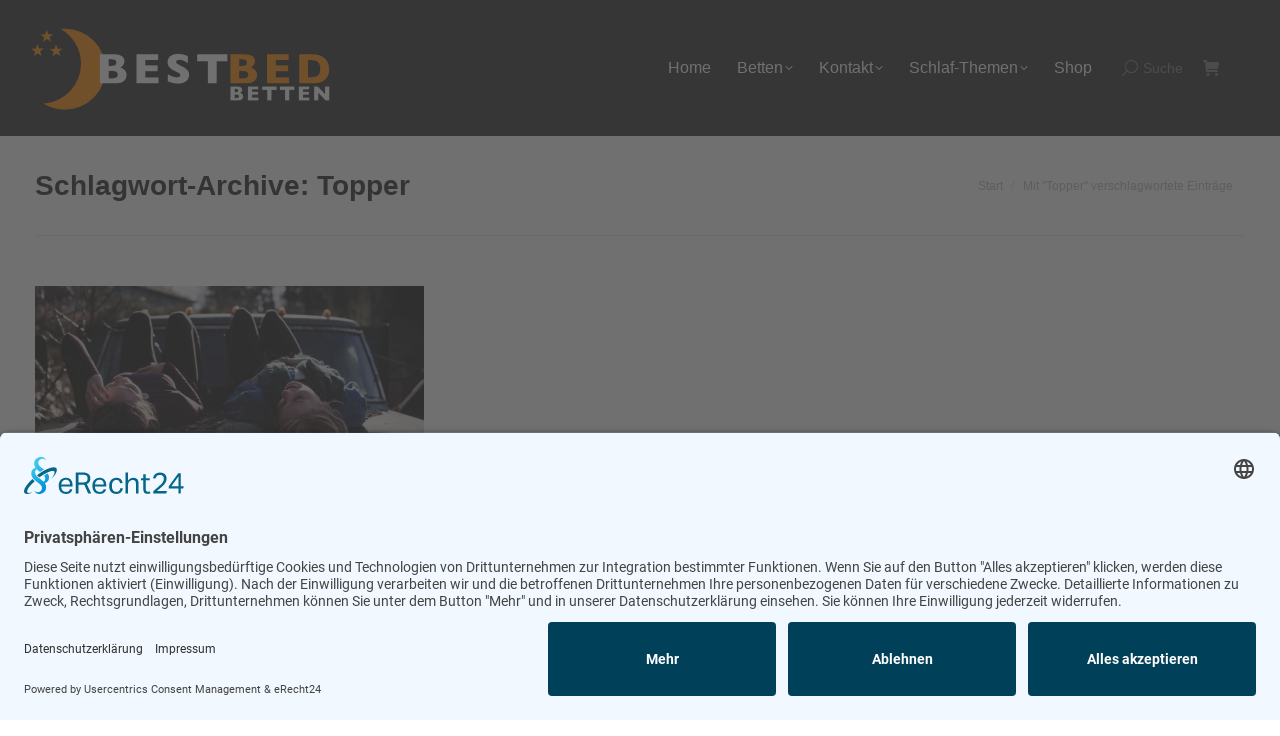

--- FILE ---
content_type: text/html; charset=UTF-8
request_url: https://bestbed.de/thema/topper/
body_size: 21420
content:
<!DOCTYPE html>
<!--[if !(IE 6) | !(IE 7) | !(IE 8)  ]><!-->
<html lang="de" class="no-js">
<!--<![endif]-->
<head>
	<meta charset="UTF-8" />
				<meta name="viewport" content="width=device-width, initial-scale=1, maximum-scale=1, user-scalable=0"/>
			<meta name="theme-color" content="#ff9900"/>	<link rel="profile" href="https://gmpg.org/xfn/11" />
	<title>Topper | BESTBED</title>
<meta name='robots' content='max-image-preview:large' />
<script>
window.koko_analytics = {"url":"https:\/\/bestbed.de\/wp-admin\/admin-ajax.php?action=koko_analytics_collect","site_url":"https:\/\/bestbed.de","post_id":0,"path":"\/thema\/topper\/","method":"none","use_cookie":false};
</script>

<link rel='dns-prefetch' href='//ajax.googleapis.com' />
<link rel='dns-prefetch' href='//apis.google.com' />
<link rel='dns-prefetch' href='//google-analytics.com' />
<link rel='dns-prefetch' href='//www.google-analytics.com' />
<link rel='dns-prefetch' href='//ssl.google-analytics.com' />
<link rel='dns-prefetch' href='//youtube.com' />


<link rel="alternate" type="application/rss+xml" title="BESTBED &raquo; Feed" href="https://bestbed.de/feed/" />
<link rel="alternate" type="application/rss+xml" title="BESTBED &raquo; Kommentar-Feed" href="https://bestbed.de/comments/feed/" />
<link rel="alternate" type="application/rss+xml" title="BESTBED &raquo; Topper Schlagwort-Feed" href="https://bestbed.de/thema/topper/feed/" />
<!-- bestbed.de is managing ads with Advanced Ads 2.0.16 – https://wpadvancedads.com/ --><script id="bestb-ready">
			window.advanced_ads_ready=function(e,a){a=a||"complete";var d=function(e){return"interactive"===a?"loading"!==e:"complete"===e};d(document.readyState)?e():document.addEventListener("readystatechange",(function(a){d(a.target.readyState)&&e()}),{once:"interactive"===a})},window.advanced_ads_ready_queue=window.advanced_ads_ready_queue||[];		</script>
		<style id='wp-img-auto-sizes-contain-inline-css'>
img:is([sizes=auto i],[sizes^="auto," i]){contain-intrinsic-size:3000px 1500px}
/*# sourceURL=wp-img-auto-sizes-contain-inline-css */
</style>
<link rel='stylesheet' id='wp-block-library-css' href='https://bestbed.de/wp-includes/css/dist/block-library/style.min.css' media='all' />
<style id='wp-block-heading-inline-css'>
h1:where(.wp-block-heading).has-background,h2:where(.wp-block-heading).has-background,h3:where(.wp-block-heading).has-background,h4:where(.wp-block-heading).has-background,h5:where(.wp-block-heading).has-background,h6:where(.wp-block-heading).has-background{padding:1.25em 2.375em}h1.has-text-align-left[style*=writing-mode]:where([style*=vertical-lr]),h1.has-text-align-right[style*=writing-mode]:where([style*=vertical-rl]),h2.has-text-align-left[style*=writing-mode]:where([style*=vertical-lr]),h2.has-text-align-right[style*=writing-mode]:where([style*=vertical-rl]),h3.has-text-align-left[style*=writing-mode]:where([style*=vertical-lr]),h3.has-text-align-right[style*=writing-mode]:where([style*=vertical-rl]),h4.has-text-align-left[style*=writing-mode]:where([style*=vertical-lr]),h4.has-text-align-right[style*=writing-mode]:where([style*=vertical-rl]),h5.has-text-align-left[style*=writing-mode]:where([style*=vertical-lr]),h5.has-text-align-right[style*=writing-mode]:where([style*=vertical-rl]),h6.has-text-align-left[style*=writing-mode]:where([style*=vertical-lr]),h6.has-text-align-right[style*=writing-mode]:where([style*=vertical-rl]){rotate:180deg}
/*# sourceURL=https://bestbed.de/wp-includes/blocks/heading/style.min.css */
</style>
<style id='wp-block-list-inline-css'>
ol,ul{box-sizing:border-box}:root :where(.wp-block-list.has-background){padding:1.25em 2.375em}
/*# sourceURL=https://bestbed.de/wp-includes/blocks/list/style.min.css */
</style>
<style id='wp-block-paragraph-inline-css'>
.is-small-text{font-size:.875em}.is-regular-text{font-size:1em}.is-large-text{font-size:2.25em}.is-larger-text{font-size:3em}.has-drop-cap:not(:focus):first-letter{float:left;font-size:8.4em;font-style:normal;font-weight:100;line-height:.68;margin:.05em .1em 0 0;text-transform:uppercase}body.rtl .has-drop-cap:not(:focus):first-letter{float:none;margin-left:.1em}p.has-drop-cap.has-background{overflow:hidden}:root :where(p.has-background){padding:1.25em 2.375em}:where(p.has-text-color:not(.has-link-color)) a{color:inherit}p.has-text-align-left[style*="writing-mode:vertical-lr"],p.has-text-align-right[style*="writing-mode:vertical-rl"]{rotate:180deg}
/*# sourceURL=https://bestbed.de/wp-includes/blocks/paragraph/style.min.css */
</style>
<link rel='stylesheet' id='wc-blocks-style-css' href='https://bestbed.de/wp-content/plugins/woocommerce/assets/client/blocks/wc-blocks.css' media='all' />
<style id='global-styles-inline-css'>
:root{--wp--preset--aspect-ratio--square: 1;--wp--preset--aspect-ratio--4-3: 4/3;--wp--preset--aspect-ratio--3-4: 3/4;--wp--preset--aspect-ratio--3-2: 3/2;--wp--preset--aspect-ratio--2-3: 2/3;--wp--preset--aspect-ratio--16-9: 16/9;--wp--preset--aspect-ratio--9-16: 9/16;--wp--preset--color--black: #000000;--wp--preset--color--cyan-bluish-gray: #abb8c3;--wp--preset--color--white: #FFF;--wp--preset--color--pale-pink: #f78da7;--wp--preset--color--vivid-red: #cf2e2e;--wp--preset--color--luminous-vivid-orange: #ff6900;--wp--preset--color--luminous-vivid-amber: #fcb900;--wp--preset--color--light-green-cyan: #7bdcb5;--wp--preset--color--vivid-green-cyan: #00d084;--wp--preset--color--pale-cyan-blue: #8ed1fc;--wp--preset--color--vivid-cyan-blue: #0693e3;--wp--preset--color--vivid-purple: #9b51e0;--wp--preset--color--accent: #ff9900;--wp--preset--color--dark-gray: #111;--wp--preset--color--light-gray: #767676;--wp--preset--gradient--vivid-cyan-blue-to-vivid-purple: linear-gradient(135deg,rgb(6,147,227) 0%,rgb(155,81,224) 100%);--wp--preset--gradient--light-green-cyan-to-vivid-green-cyan: linear-gradient(135deg,rgb(122,220,180) 0%,rgb(0,208,130) 100%);--wp--preset--gradient--luminous-vivid-amber-to-luminous-vivid-orange: linear-gradient(135deg,rgb(252,185,0) 0%,rgb(255,105,0) 100%);--wp--preset--gradient--luminous-vivid-orange-to-vivid-red: linear-gradient(135deg,rgb(255,105,0) 0%,rgb(207,46,46) 100%);--wp--preset--gradient--very-light-gray-to-cyan-bluish-gray: linear-gradient(135deg,rgb(238,238,238) 0%,rgb(169,184,195) 100%);--wp--preset--gradient--cool-to-warm-spectrum: linear-gradient(135deg,rgb(74,234,220) 0%,rgb(151,120,209) 20%,rgb(207,42,186) 40%,rgb(238,44,130) 60%,rgb(251,105,98) 80%,rgb(254,248,76) 100%);--wp--preset--gradient--blush-light-purple: linear-gradient(135deg,rgb(255,206,236) 0%,rgb(152,150,240) 100%);--wp--preset--gradient--blush-bordeaux: linear-gradient(135deg,rgb(254,205,165) 0%,rgb(254,45,45) 50%,rgb(107,0,62) 100%);--wp--preset--gradient--luminous-dusk: linear-gradient(135deg,rgb(255,203,112) 0%,rgb(199,81,192) 50%,rgb(65,88,208) 100%);--wp--preset--gradient--pale-ocean: linear-gradient(135deg,rgb(255,245,203) 0%,rgb(182,227,212) 50%,rgb(51,167,181) 100%);--wp--preset--gradient--electric-grass: linear-gradient(135deg,rgb(202,248,128) 0%,rgb(113,206,126) 100%);--wp--preset--gradient--midnight: linear-gradient(135deg,rgb(2,3,129) 0%,rgb(40,116,252) 100%);--wp--preset--font-size--small: 13px;--wp--preset--font-size--medium: 20px;--wp--preset--font-size--large: 36px;--wp--preset--font-size--x-large: 42px;--wp--preset--spacing--20: 0.44rem;--wp--preset--spacing--30: 0.67rem;--wp--preset--spacing--40: 1rem;--wp--preset--spacing--50: 1.5rem;--wp--preset--spacing--60: 2.25rem;--wp--preset--spacing--70: 3.38rem;--wp--preset--spacing--80: 5.06rem;--wp--preset--shadow--natural: 6px 6px 9px rgba(0, 0, 0, 0.2);--wp--preset--shadow--deep: 12px 12px 50px rgba(0, 0, 0, 0.4);--wp--preset--shadow--sharp: 6px 6px 0px rgba(0, 0, 0, 0.2);--wp--preset--shadow--outlined: 6px 6px 0px -3px rgb(255, 255, 255), 6px 6px rgb(0, 0, 0);--wp--preset--shadow--crisp: 6px 6px 0px rgb(0, 0, 0);}:where(.is-layout-flex){gap: 0.5em;}:where(.is-layout-grid){gap: 0.5em;}body .is-layout-flex{display: flex;}.is-layout-flex{flex-wrap: wrap;align-items: center;}.is-layout-flex > :is(*, div){margin: 0;}body .is-layout-grid{display: grid;}.is-layout-grid > :is(*, div){margin: 0;}:where(.wp-block-columns.is-layout-flex){gap: 2em;}:where(.wp-block-columns.is-layout-grid){gap: 2em;}:where(.wp-block-post-template.is-layout-flex){gap: 1.25em;}:where(.wp-block-post-template.is-layout-grid){gap: 1.25em;}.has-black-color{color: var(--wp--preset--color--black) !important;}.has-cyan-bluish-gray-color{color: var(--wp--preset--color--cyan-bluish-gray) !important;}.has-white-color{color: var(--wp--preset--color--white) !important;}.has-pale-pink-color{color: var(--wp--preset--color--pale-pink) !important;}.has-vivid-red-color{color: var(--wp--preset--color--vivid-red) !important;}.has-luminous-vivid-orange-color{color: var(--wp--preset--color--luminous-vivid-orange) !important;}.has-luminous-vivid-amber-color{color: var(--wp--preset--color--luminous-vivid-amber) !important;}.has-light-green-cyan-color{color: var(--wp--preset--color--light-green-cyan) !important;}.has-vivid-green-cyan-color{color: var(--wp--preset--color--vivid-green-cyan) !important;}.has-pale-cyan-blue-color{color: var(--wp--preset--color--pale-cyan-blue) !important;}.has-vivid-cyan-blue-color{color: var(--wp--preset--color--vivid-cyan-blue) !important;}.has-vivid-purple-color{color: var(--wp--preset--color--vivid-purple) !important;}.has-black-background-color{background-color: var(--wp--preset--color--black) !important;}.has-cyan-bluish-gray-background-color{background-color: var(--wp--preset--color--cyan-bluish-gray) !important;}.has-white-background-color{background-color: var(--wp--preset--color--white) !important;}.has-pale-pink-background-color{background-color: var(--wp--preset--color--pale-pink) !important;}.has-vivid-red-background-color{background-color: var(--wp--preset--color--vivid-red) !important;}.has-luminous-vivid-orange-background-color{background-color: var(--wp--preset--color--luminous-vivid-orange) !important;}.has-luminous-vivid-amber-background-color{background-color: var(--wp--preset--color--luminous-vivid-amber) !important;}.has-light-green-cyan-background-color{background-color: var(--wp--preset--color--light-green-cyan) !important;}.has-vivid-green-cyan-background-color{background-color: var(--wp--preset--color--vivid-green-cyan) !important;}.has-pale-cyan-blue-background-color{background-color: var(--wp--preset--color--pale-cyan-blue) !important;}.has-vivid-cyan-blue-background-color{background-color: var(--wp--preset--color--vivid-cyan-blue) !important;}.has-vivid-purple-background-color{background-color: var(--wp--preset--color--vivid-purple) !important;}.has-black-border-color{border-color: var(--wp--preset--color--black) !important;}.has-cyan-bluish-gray-border-color{border-color: var(--wp--preset--color--cyan-bluish-gray) !important;}.has-white-border-color{border-color: var(--wp--preset--color--white) !important;}.has-pale-pink-border-color{border-color: var(--wp--preset--color--pale-pink) !important;}.has-vivid-red-border-color{border-color: var(--wp--preset--color--vivid-red) !important;}.has-luminous-vivid-orange-border-color{border-color: var(--wp--preset--color--luminous-vivid-orange) !important;}.has-luminous-vivid-amber-border-color{border-color: var(--wp--preset--color--luminous-vivid-amber) !important;}.has-light-green-cyan-border-color{border-color: var(--wp--preset--color--light-green-cyan) !important;}.has-vivid-green-cyan-border-color{border-color: var(--wp--preset--color--vivid-green-cyan) !important;}.has-pale-cyan-blue-border-color{border-color: var(--wp--preset--color--pale-cyan-blue) !important;}.has-vivid-cyan-blue-border-color{border-color: var(--wp--preset--color--vivid-cyan-blue) !important;}.has-vivid-purple-border-color{border-color: var(--wp--preset--color--vivid-purple) !important;}.has-vivid-cyan-blue-to-vivid-purple-gradient-background{background: var(--wp--preset--gradient--vivid-cyan-blue-to-vivid-purple) !important;}.has-light-green-cyan-to-vivid-green-cyan-gradient-background{background: var(--wp--preset--gradient--light-green-cyan-to-vivid-green-cyan) !important;}.has-luminous-vivid-amber-to-luminous-vivid-orange-gradient-background{background: var(--wp--preset--gradient--luminous-vivid-amber-to-luminous-vivid-orange) !important;}.has-luminous-vivid-orange-to-vivid-red-gradient-background{background: var(--wp--preset--gradient--luminous-vivid-orange-to-vivid-red) !important;}.has-very-light-gray-to-cyan-bluish-gray-gradient-background{background: var(--wp--preset--gradient--very-light-gray-to-cyan-bluish-gray) !important;}.has-cool-to-warm-spectrum-gradient-background{background: var(--wp--preset--gradient--cool-to-warm-spectrum) !important;}.has-blush-light-purple-gradient-background{background: var(--wp--preset--gradient--blush-light-purple) !important;}.has-blush-bordeaux-gradient-background{background: var(--wp--preset--gradient--blush-bordeaux) !important;}.has-luminous-dusk-gradient-background{background: var(--wp--preset--gradient--luminous-dusk) !important;}.has-pale-ocean-gradient-background{background: var(--wp--preset--gradient--pale-ocean) !important;}.has-electric-grass-gradient-background{background: var(--wp--preset--gradient--electric-grass) !important;}.has-midnight-gradient-background{background: var(--wp--preset--gradient--midnight) !important;}.has-small-font-size{font-size: var(--wp--preset--font-size--small) !important;}.has-medium-font-size{font-size: var(--wp--preset--font-size--medium) !important;}.has-large-font-size{font-size: var(--wp--preset--font-size--large) !important;}.has-x-large-font-size{font-size: var(--wp--preset--font-size--x-large) !important;}
/*# sourceURL=global-styles-inline-css */
</style>

<style id='classic-theme-styles-inline-css'>
/*! This file is auto-generated */
.wp-block-button__link{color:#fff;background-color:#32373c;border-radius:9999px;box-shadow:none;text-decoration:none;padding:calc(.667em + 2px) calc(1.333em + 2px);font-size:1.125em}.wp-block-file__button{background:#32373c;color:#fff;text-decoration:none}
/*# sourceURL=/wp-includes/css/classic-themes.min.css */
</style>
<style id='woocommerce-inline-inline-css'>
.woocommerce form .form-row .required { visibility: visible; }
/*# sourceURL=woocommerce-inline-inline-css */
</style>
<link rel='stylesheet' id='the7-font-css' href='https://bestbed.de/wp-content/themes/dt-the7/fonts/icomoon-the7-font/icomoon-the7-font.min.css' media='all' />
<link rel='stylesheet' id='the7-awesome-fonts-css' href='https://bestbed.de/wp-content/themes/dt-the7/fonts/FontAwesome/css/all.min.css' media='all' />
<link rel='stylesheet' id='the7-Defaults-css' href='https://bestbed.de/wp-content/uploads/smile_fonts/Defaults/Defaults.css' media='all' />
<link rel='stylesheet' id='fancybox-css' href='https://bestbed.de/wp-content/plugins/easy-fancybox/fancybox/1.5.4/jquery.fancybox.min.css' media='screen' />
<link rel='stylesheet' id='dt-web-fonts-css' href='//bestbed.de/wp-content/uploads/omgf/dt-web-fonts/dt-web-fonts.css?ver=1698752866' media='all' />
<link rel='stylesheet' id='dt-main-css' href='https://bestbed.de/wp-content/themes/dt-the7/css/main.min.css' media='all' />
<link rel='stylesheet' id='the7-custom-scrollbar-css' href='https://bestbed.de/wp-content/themes/dt-the7/lib/custom-scrollbar/custom-scrollbar.min.css' media='all' />
<link rel='stylesheet' id='the7-wpbakery-css' href='https://bestbed.de/wp-content/themes/dt-the7/css/wpbakery.min.css' media='all' />
<link rel='stylesheet' id='woocommerce-gzd-layout-css' href='https://bestbed.de/wp-content/plugins/woocommerce-germanized/build/static/layout-styles.css' media='all' />
<style id='woocommerce-gzd-layout-inline-css'>
.woocommerce-checkout .shop_table { background-color: #eeeeee; } .product p.deposit-packaging-type { font-size: 1.25em !important; } p.woocommerce-shipping-destination { display: none; }
                .wc-gzd-nutri-score-value-a {
                    background: url(https://bestbed.de/wp-content/plugins/woocommerce-germanized/assets/images/nutri-score-a.svg) no-repeat;
                }
                .wc-gzd-nutri-score-value-b {
                    background: url(https://bestbed.de/wp-content/plugins/woocommerce-germanized/assets/images/nutri-score-b.svg) no-repeat;
                }
                .wc-gzd-nutri-score-value-c {
                    background: url(https://bestbed.de/wp-content/plugins/woocommerce-germanized/assets/images/nutri-score-c.svg) no-repeat;
                }
                .wc-gzd-nutri-score-value-d {
                    background: url(https://bestbed.de/wp-content/plugins/woocommerce-germanized/assets/images/nutri-score-d.svg) no-repeat;
                }
                .wc-gzd-nutri-score-value-e {
                    background: url(https://bestbed.de/wp-content/plugins/woocommerce-germanized/assets/images/nutri-score-e.svg) no-repeat;
                }
            
/*# sourceURL=woocommerce-gzd-layout-inline-css */
</style>
<link rel='stylesheet' id='the7-core-css' href='https://bestbed.de/wp-content/plugins/dt-the7-core/assets/css/post-type.min.css' media='all' />
<link rel='stylesheet' id='the7-css-vars-css' href='https://bestbed.de/wp-content/uploads/the7-css/css-vars.css' media='all' />
<link rel='stylesheet' id='dt-custom-css' href='https://bestbed.de/wp-content/uploads/the7-css/custom.css' media='all' />
<link rel='stylesheet' id='wc-dt-custom-css' href='https://bestbed.de/wp-content/uploads/the7-css/compatibility/wc-dt-custom.css' media='all' />
<link rel='stylesheet' id='dt-media-css' href='https://bestbed.de/wp-content/uploads/the7-css/media.css' media='all' />
<link rel='stylesheet' id='the7-mega-menu-css' href='https://bestbed.de/wp-content/uploads/the7-css/mega-menu.css' media='all' />
<link rel='stylesheet' id='the7-elements-albums-portfolio-css' href='https://bestbed.de/wp-content/uploads/the7-css/the7-elements-albums-portfolio.css' media='all' />
<link rel='stylesheet' id='the7-elements-css' href='https://bestbed.de/wp-content/uploads/the7-css/post-type-dynamic.css' media='all' />
<link rel='stylesheet' id='style-css' href='https://bestbed.de/wp-content/themes/dt-the7/style.css' media='all' />
<link rel='stylesheet' id='ultimate-vc-addons-style-min-css' href='https://bestbed.de/wp-content/plugins/Ultimate_VC_Addons/assets/min-css/ultimate.min.css' media='all' />
<link rel='stylesheet' id='ultimate-vc-addons-icons-css' href='https://bestbed.de/wp-content/plugins/Ultimate_VC_Addons/assets/css/icons.css' media='all' />
<link rel='stylesheet' id='ultimate-vc-addons-vidcons-css' href='https://bestbed.de/wp-content/plugins/Ultimate_VC_Addons/assets/fonts/vidcons.css' media='all' />
<link rel='stylesheet' id='ultimate-vc-addons-selected-google-fonts-style-css' href='//bestbed.de/wp-content/uploads/omgf/ultimate-vc-addons-selected-google-fonts-style/ultimate-vc-addons-selected-google-fonts-style.css?ver=1698752866' media='all' />
<script src="https://bestbed.de/wp-includes/js/jquery/jquery.min.js" id="jquery-core-js"></script>
<script src="https://bestbed.de/wp-includes/js/jquery/jquery-migrate.min.js" id="jquery-migrate-js"></script>
<script async src="https://bestbed.de/wp-content/plugins/burst-statistics/assets/js/timeme/timeme.min.js" id="burst-timeme-js"></script>
<script src="https://bestbed.de/wp-content/plugins/woocommerce/assets/js/jquery-blockui/jquery.blockUI.min.js" id="wc-jquery-blockui-js" data-wp-strategy="defer"></script>
<script id="wc-add-to-cart-js-extra">
var wc_add_to_cart_params = {"ajax_url":"/wp-admin/admin-ajax.php","wc_ajax_url":"/?wc-ajax=%%endpoint%%","i18n_view_cart":"Warenkorb anzeigen","cart_url":"https://bestbed.de/warenkorb/","is_cart":"","cart_redirect_after_add":"yes"};
//# sourceURL=wc-add-to-cart-js-extra
</script>
<script src="https://bestbed.de/wp-content/plugins/woocommerce/assets/js/frontend/add-to-cart.min.js" id="wc-add-to-cart-js" data-wp-strategy="defer"></script>
<script src="https://bestbed.de/wp-content/plugins/woocommerce/assets/js/js-cookie/js.cookie.min.js" id="wc-js-cookie-js" defer data-wp-strategy="defer"></script>
<script id="woocommerce-js-extra">
var woocommerce_params = {"ajax_url":"/wp-admin/admin-ajax.php","wc_ajax_url":"/?wc-ajax=%%endpoint%%","i18n_password_show":"Passwort anzeigen","i18n_password_hide":"Passwort ausblenden"};
//# sourceURL=woocommerce-js-extra
</script>
<script src="https://bestbed.de/wp-content/plugins/woocommerce/assets/js/frontend/woocommerce.min.js" id="woocommerce-js" defer data-wp-strategy="defer"></script>
<script src="https://bestbed.de/wp-content/plugins/js_composer/assets/js/vendors/woocommerce-add-to-cart.js" id="vc_woocommerce-add-to-cart-js-js"></script>
<script id="dt-above-fold-js-extra">
var dtLocal = {"themeUrl":"https://bestbed.de/wp-content/themes/dt-the7","passText":"Um diesen gesch\u00fctzten Eintrag anzusehen, geben Sie bitte das Passwort ein:","moreButtonText":{"loading":"Lade...","loadMore":"Mehr laden"},"postID":"15152","ajaxurl":"https://bestbed.de/wp-admin/admin-ajax.php","REST":{"baseUrl":"https://bestbed.de/wp-json/the7/v1","endpoints":{"sendMail":"/send-mail"}},"contactMessages":{"required":"Bitte die Eingaben nochmal \u00fcberpr\u00fcfen. Vielen Dank!","terms":"Please accept the privacy policy.","fillTheCaptchaError":"Please, fill the captcha."},"captchaSiteKey":"","ajaxNonce":"0fcbd5c281","pageData":{"type":"archive","template":"archive","layout":"masonry"},"themeSettings":{"smoothScroll":"on_parallax","lazyLoading":false,"desktopHeader":{"height":40},"ToggleCaptionEnabled":"disabled","ToggleCaption":"Navigation","floatingHeader":{"showAfter":240,"showMenu":true,"height":60,"logo":{"showLogo":true,"html":"\u003Cimg class=\" preload-me\" src=\"https://bestbed.de/wp-content/uploads/bestbed-logo-color-w2t50.png\" srcset=\"https://bestbed.de/wp-content/uploads/bestbed-logo-color-w2t50.png 173w\" width=\"173\" height=\"50\"   sizes=\"173px\" alt=\"BESTBED\" /\u003E","url":"https://bestbed.de/"}},"topLine":{"floatingTopLine":{"logo":{"showLogo":false,"html":""}}},"mobileHeader":{"firstSwitchPoint":970,"secondSwitchPoint":400,"firstSwitchPointHeight":60,"secondSwitchPointHeight":60,"mobileToggleCaptionEnabled":"disabled","mobileToggleCaption":"Menu"},"stickyMobileHeaderFirstSwitch":{"logo":{"html":"\u003Cimg class=\" preload-me\" src=\"https://bestbed.de/wp-content/uploads/bestbed-logo-color-w2t50.png\" srcset=\"https://bestbed.de/wp-content/uploads/bestbed-logo-color-w2t50.png 173w\" width=\"173\" height=\"50\"   sizes=\"173px\" alt=\"BESTBED\" /\u003E"}},"stickyMobileHeaderSecondSwitch":{"logo":{"html":"\u003Cimg class=\" preload-me\" src=\"https://bestbed.de/wp-content/uploads/bestbed-logo-color-w2t50.png\" srcset=\"https://bestbed.de/wp-content/uploads/bestbed-logo-color-w2t50.png 173w\" width=\"173\" height=\"50\"   sizes=\"173px\" alt=\"BESTBED\" /\u003E"}},"sidebar":{"switchPoint":768},"boxedWidth":"1280px"},"VCMobileScreenWidth":"768","wcCartFragmentHash":"fd963ed86e965dba197d0b470c4da5c9"};
var dtShare = {"shareButtonText":{"facebook":"Facebook","twitter":"Share on X","pinterest":"Pin it","linkedin":"Linkedin","whatsapp":"Share on Whatsapp"},"overlayOpacity":"85"};
//# sourceURL=dt-above-fold-js-extra
</script>
<script src="https://bestbed.de/wp-content/themes/dt-the7/js/above-the-fold.min.js" id="dt-above-fold-js"></script>
<script src="https://bestbed.de/wp-content/themes/dt-the7/js/compatibility/woocommerce/woocommerce.min.js" id="dt-woocommerce-js"></script>
<script src="https://bestbed.de/wp-content/plugins/Ultimate_VC_Addons/assets/min-js/modernizr-custom.min.js" id="ultimate-vc-addons-modernizr-js"></script>
<script src="https://bestbed.de/wp-includes/js/jquery/ui/core.min.js" id="jquery-ui-core-js"></script>
<script src="https://bestbed.de/wp-content/plugins/Ultimate_VC_Addons/assets/min-js/ultimate.min.js" id="ultimate-vc-addons-script-js"></script>
<script src="https://bestbed.de/wp-content/plugins/Ultimate_VC_Addons/assets/min-js/jparallax.min.js" id="ultimate-vc-addons-jquery.shake-js"></script>
<script src="https://bestbed.de/wp-content/plugins/Ultimate_VC_Addons/assets/min-js/vhparallax.min.js" id="ultimate-vc-addons-jquery.vhparallax-js"></script>
<script src="https://bestbed.de/wp-content/plugins/Ultimate_VC_Addons/assets/min-js/ultimate_bg.min.js" id="ultimate-vc-addons-row-bg-js"></script>
<script src="https://bestbed.de/wp-content/plugins/Ultimate_VC_Addons/assets/min-js/mb-YTPlayer.min.js" id="ultimate-vc-addons-jquery.ytplayer-js"></script>
<link rel="https://api.w.org/" href="https://bestbed.de/wp-json/" /><link rel="alternate" title="JSON" type="application/json" href="https://bestbed.de/wp-json/wp/v2/tags/322" /><link rel="EditURI" type="application/rsd+xml" title="RSD" href="https://bestbed.de/xmlrpc.php?rsd" />
<!-- Stream WordPress user activity plugin v4.1.1 -->
<!-- Usercentrics V2 //-->
<link rel="preconnect" href="//app.eu.usercentrics.eu">
<link rel="preconnect" href="//api.eu.usercentrics.eu">
<link rel="preconnect" href="//sdp.eu.usercentrics.eu">
<link rel="preload" href="//app.eu.usercentrics.eu/browser-ui/latest/loader.js" as="script">
<link rel="preload" href="//sdp.eu.usercentrics.eu/latest/uc-block.bundle.js" as="script">
<!-- Cookie-Banner //-->
<script id="usercentrics-cmp" async data-eu-mode="true" data-settings-id="oljTKIySh" src="https://app.eu.usercentrics.eu/browser-ui/latest/loader.js"></script>
<!-- Schutz für iframes //-->
<script type="application/javascript" src="https://sdp.eu.usercentrics.eu/latest/uc-block.bundle.js"></script>
<!-- Ende Usercentrics //-->
			<link rel="preload" href="https://bestbed.de/wp-content/plugins/hustle/assets/hustle-ui/fonts/hustle-icons-font.woff2" as="font" type="font/woff2" crossorigin>
			<noscript><style>.woocommerce-product-gallery{ opacity: 1 !important; }</style></noscript>
	<!-- SEO meta tags powered by SmartCrawl https://wpmudev.com/project/smartcrawl-wordpress-seo/ -->
<meta name="google-site-verification" content="ZzpW0xEhj1bGTFMOgzxKhMd_kkGKXIOthekJi_J6iEo" />
<meta property="og:type" content="object" />
<meta property="og:url" content="https://bestbed.de/thema/topper/" />
<meta property="og:title" content="Topper | BESTBED" />
<meta name="twitter:card" content="summary" />
<meta name="twitter:title" content="Topper | BESTBED" />
<!-- /SEO -->
<meta name="generator" content="Powered by WPBakery Page Builder - drag and drop page builder for WordPress."/>
<style id="hustle-module-1-0-styles" class="hustle-module-styles hustle-module-styles-1">@media screen and (min-width: 783px) {.hustle-ui:not(.hustle-size--small).module_id_1 .hustle-slidein-content .hustle-info {max-width: 800px;}} .hustle-ui.module_id_1 .hustle-layout {margin: 0px 0px 0px 0px;padding: 0px 0px 0px 0px;border-width: 0px 0px 0px 0px;border-style: solid;border-radius: 0px 0px 0px 0px;overflow: hidden;} .hustle-ui.module_id_1 .hustle-layout .hustle-layout-header {padding: 20px 20px 20px 20px;border-width: 0px 0px 1px 0px;border-style: solid;border-radius: 0px 0px 0px 0px;} .hustle-ui.module_id_1 .hustle-layout .hustle-layout-content {padding: 0px 0px 0px 0px;border-width: 0px 0px 0px 0px;border-style: solid;border-radius: 0px 0px 0px 0px;}.hustle-ui.module_id_1 .hustle-main-wrapper {position: relative;padding: 0;} .hustle-ui.module_id_1 .hustle-layout .hustle-layout-footer {padding: 1px 20px 20px 20px;border-width: 0px 0px 0px 0px;border-style: solid;border-radius: 0px 0px 0px 0px;}  .hustle-ui.module_id_1 .hustle-layout .hustle-content {margin: 0px 0px 0px 0px;padding: 20px 20px 20px 20px;border-width: 0px 0px 0px 0px;border-style: solid;border-radius: 0px 0px 0px 0px;}.hustle-ui.module_id_1 .hustle-layout .hustle-content .hustle-content-wrap {padding: 20px 0 20px 0;} .hustle-ui.module_id_1 .hustle-layout .hustle-group-content {margin: 0px 0px 0px 0px;padding: 0px 0px 0px 0px;border-width: 0px 0px 0px 0px;border-style: solid;}.hustle-ui.module_id_1 .hustle-layout .hustle-group-content b,.hustle-ui.module_id_1 .hustle-layout .hustle-group-content strong {font-weight: bold;}.hustle-ui.module_id_1 .hustle-layout .hustle-group-content {font-size: 14px;line-height: 1.45em;font-family: Open Sans;}.hustle-ui.module_id_1 .hustle-layout .hustle-group-content p:not([class*="forminator-"]) {margin: 0 0 10px;font: normal 14px/1.45em Open Sans;font-style: normal;letter-spacing: 0px;text-transform: none;text-decoration: none;}.hustle-ui.module_id_1 .hustle-layout .hustle-group-content p:not([class*="forminator-"]):last-child {margin-bottom: 0;}@media screen and (min-width: 783px) {.hustle-ui:not(.hustle-size--small).module_id_1 .hustle-layout .hustle-group-content p:not([class*="forminator-"]) {margin: 0 0 10px;}.hustle-ui:not(.hustle-size--small).module_id_1 .hustle-layout .hustle-group-content p:not([class*="forminator-"]):last-child {margin-bottom: 0;}}.hustle-ui.module_id_1 .hustle-layout .hustle-group-content h1:not([class*="forminator-"]) {margin: 0 0 10px;font: 700 28px/1.4em Open Sans;font-style: normal;letter-spacing: 0px;text-transform: none;text-decoration: none;}.hustle-ui.module_id_1 .hustle-layout .hustle-group-content h1:not([class*="forminator-"]):last-child {margin-bottom: 0;}@media screen and (min-width: 783px) {.hustle-ui:not(.hustle-size--small).module_id_1 .hustle-layout .hustle-group-content h1:not([class*="forminator-"]) {margin: 0 0 10px;}.hustle-ui:not(.hustle-size--small).module_id_1 .hustle-layout .hustle-group-content h1:not([class*="forminator-"]):last-child {margin-bottom: 0;}}.hustle-ui.module_id_1 .hustle-layout .hustle-group-content h2:not([class*="forminator-"]) {margin: 0 0 10px;font-size: 22px;line-height: 1.4em;font-weight: 700;font-style: normal;letter-spacing: 0px;text-transform: none;text-decoration: none;}.hustle-ui.module_id_1 .hustle-layout .hustle-group-content h2:not([class*="forminator-"]):last-child {margin-bottom: 0;}@media screen and (min-width: 783px) {.hustle-ui:not(.hustle-size--small).module_id_1 .hustle-layout .hustle-group-content h2:not([class*="forminator-"]) {margin: 0 0 10px;}.hustle-ui:not(.hustle-size--small).module_id_1 .hustle-layout .hustle-group-content h2:not([class*="forminator-"]):last-child {margin-bottom: 0;}}.hustle-ui.module_id_1 .hustle-layout .hustle-group-content h3:not([class*="forminator-"]) {margin: 0 0 10px;font: 700 18px/1.4em Open Sans;font-style: normal;letter-spacing: 0px;text-transform: none;text-decoration: none;}.hustle-ui.module_id_1 .hustle-layout .hustle-group-content h3:not([class*="forminator-"]):last-child {margin-bottom: 0;}@media screen and (min-width: 783px) {.hustle-ui:not(.hustle-size--small).module_id_1 .hustle-layout .hustle-group-content h3:not([class*="forminator-"]) {margin: 0 0 10px;}.hustle-ui:not(.hustle-size--small).module_id_1 .hustle-layout .hustle-group-content h3:not([class*="forminator-"]):last-child {margin-bottom: 0;}}.hustle-ui.module_id_1 .hustle-layout .hustle-group-content h4:not([class*="forminator-"]) {margin: 0 0 10px;font: 700 16px/1.4em Open Sans;font-style: normal;letter-spacing: 0px;text-transform: none;text-decoration: none;}.hustle-ui.module_id_1 .hustle-layout .hustle-group-content h4:not([class*="forminator-"]):last-child {margin-bottom: 0;}@media screen and (min-width: 783px) {.hustle-ui:not(.hustle-size--small).module_id_1 .hustle-layout .hustle-group-content h4:not([class*="forminator-"]) {margin: 0 0 10px;}.hustle-ui:not(.hustle-size--small).module_id_1 .hustle-layout .hustle-group-content h4:not([class*="forminator-"]):last-child {margin-bottom: 0;}}.hustle-ui.module_id_1 .hustle-layout .hustle-group-content h5:not([class*="forminator-"]) {margin: 0 0 10px;font: 700 14px/1.4em Open Sans;font-style: normal;letter-spacing: 0px;text-transform: none;text-decoration: none;}.hustle-ui.module_id_1 .hustle-layout .hustle-group-content h5:not([class*="forminator-"]):last-child {margin-bottom: 0;}@media screen and (min-width: 783px) {.hustle-ui:not(.hustle-size--small).module_id_1 .hustle-layout .hustle-group-content h5:not([class*="forminator-"]) {margin: 0 0 10px;}.hustle-ui:not(.hustle-size--small).module_id_1 .hustle-layout .hustle-group-content h5:not([class*="forminator-"]):last-child {margin-bottom: 0;}}.hustle-ui.module_id_1 .hustle-layout .hustle-group-content h6:not([class*="forminator-"]) {margin: 0 0 10px;font: 700 12px/1.4em Open Sans;font-style: normal;letter-spacing: 0px;text-transform: uppercase;text-decoration: none;}.hustle-ui.module_id_1 .hustle-layout .hustle-group-content h6:not([class*="forminator-"]):last-child {margin-bottom: 0;}@media screen and (min-width: 783px) {.hustle-ui:not(.hustle-size--small).module_id_1 .hustle-layout .hustle-group-content h6:not([class*="forminator-"]) {margin: 0 0 10px;}.hustle-ui:not(.hustle-size--small).module_id_1 .hustle-layout .hustle-group-content h6:not([class*="forminator-"]):last-child {margin-bottom: 0;}}.hustle-ui.module_id_1 .hustle-layout .hustle-group-content ol:not([class*="forminator-"]),.hustle-ui.module_id_1 .hustle-layout .hustle-group-content ul:not([class*="forminator-"]) {margin: 0 0 10px;}.hustle-ui.module_id_1 .hustle-layout .hustle-group-content ol:not([class*="forminator-"]):last-child,.hustle-ui.module_id_1 .hustle-layout .hustle-group-content ul:not([class*="forminator-"]):last-child {margin-bottom: 0;}.hustle-ui.module_id_1 .hustle-layout .hustle-group-content li:not([class*="forminator-"]) {margin: 0 0 5px;display: flex;align-items: flex-start;font: normal 14px/1.45em Open Sans;font-style: normal;letter-spacing: 0px;text-transform: none;text-decoration: none;}.hustle-ui.module_id_1 .hustle-layout .hustle-group-content li:not([class*="forminator-"]):last-child {margin-bottom: 0;}@media screen and (min-width: 783px) {.hustle-ui.module_id_1 .hustle-layout .hustle-group-content ol:not([class*="forminator-"]),.hustle-ui.module_id_1 .hustle-layout .hustle-group-content ul:not([class*="forminator-"]) {margin: 0 0 20px;}.hustle-ui.module_id_1 .hustle-layout .hustle-group-content ol:not([class*="forminator-"]):last-child,.hustle-ui.module_id_1 .hustle-layout .hustle-group-content ul:not([class*="forminator-"]):last-child {margin: 0;}}@media screen and (min-width: 783px) {.hustle-ui:not(.hustle-size--small).module_id_1 .hustle-layout .hustle-group-content li:not([class*="forminator-"]) {margin: 0 0 5px;}.hustle-ui:not(.hustle-size--small).module_id_1 .hustle-layout .hustle-group-content li:not([class*="forminator-"]):last-child {margin-bottom: 0;}}.hustle-ui.module_id_1 .hustle-layout .hustle-group-content blockquote {margin-right: 0;margin-left: 0;} .hustle-ui.module_id_1 .hustle-layout .hustle-cta-container {margin: 20px 0px 0px 0px;padding: 0px 0px 0px 0px;border-width: 0px 0px 0px 0px;border-style: solid;} .hustle-ui.module_id_1 .hustle-layout a.hustle-button-cta {margin: 0;padding: 2px 16px 2px 16px;border-width: 0px 0px 0px 0px;border-style: solid;border-radius: 0px 0px 0px 0px;font: bold 13px/32px Open Sans;font-style: normal;letter-spacing: 0.5px;text-transform: none;text-decoration: none;text-align: center;} .hustle-ui.module_id_1 .hustle-layout .hustle-group-content blockquote {border-left-color: #38C5B5;}.hustle-ui.hustle_module_id_1[data-id="1"] .hustle-layout{background-color: #FFF9E6f9;}.hustle-ui.hustle_module_id_1[data-id="1"] .hustle-layout{background-color: #FFF9E6f9;}.hustle-ui.hustle_module_id_1[data-id="1"] .hustle-layout .hustle-button-cta{background-color: #FB9938; display: inline-block; color: #313131; padding: 1%; margin:  0 10px;}.hustle-ui.hustle_module_id_1[data-id="1"] .hustle-layout{background-color: #FFF9E6f9;}.hustle-ui.hustle_module_id_1[data-id="1"] .hustle-layout .hustle-button-cta{background-color: #FB9938; display: inline-block; color: #313131; padding: 1%; margin:  0 10px;}.hustle-ui.hustle_module_id_1[data-id="1"] .hustle-layout .hustle-cta-container{text-align: center; margin-top: 0;}.hustle-ui.hustle_module_id_1[data-id="1"] .hustle-layout{background-color: #FFF9E6f9;}.hustle-ui.hustle_module_id_1[data-id="1"] .hustle-layout .hustle-button-cta{background-color: #FB9938; display: inline-block; color: #313131; padding: 1%; margin:  0 10px;}.hustle-ui.hustle_module_id_1[data-id="1"] .hustle-layout .hustle-cta-container{text-align: center; margin-top: 0;}.hustle-ui.hustle_module_id_1[data-id="1"] .hustle-layout .hustle-content-wrap{padding: 0;}</style><link rel="icon" href="https://bestbed.de/wp-content/smush-webp/2015/07/favicon-16x16.png.webp" type="image/png" sizes="16x16"/><link rel="icon" href="https://bestbed.de/wp-content/smush-webp/2015/07/favicon-32x32.png.webp" type="image/png" sizes="32x32"/><link rel="apple-touch-icon" href="https://bestbed.de/wp-content/smush-webp/2015/07/apple-touch-icon-60x60.png.webp"><link rel="apple-touch-icon" sizes="76x76" href="https://bestbed.de/wp-content/smush-webp/2015/07/apple-touch-icon-76x76.png.webp"><link rel="apple-touch-icon" sizes="120x120" href="https://bestbed.de/wp-content/smush-webp/2015/07/apple-touch-icon-120x120.png.webp"><link rel="apple-touch-icon" sizes="152x152" href="https://bestbed.de/wp-content/smush-webp/2015/07/apple-touch-icon-152x152.png.webp"><noscript><style> .wpb_animate_when_almost_visible { opacity: 1; }</style></noscript><!-- Google tag (gtag.js) -->
<script async src="https://www.googletagmanager.com/gtag/js?id=AW-1060588324"></script>
<script>
  window.dataLayer = window.dataLayer || [];
  function gtag(){dataLayer.push(arguments);}
  gtag('js', new Date());
  gtag('config', 'AW-1060588324');
</script>


<!-- Google Tag Manager -->
<script>(function(w,d,s,l,i){w[l]=w[l]||[];w[l].push({'gtm.start':
new Date().getTime(),event:'gtm.js'});var f=d.getElementsByTagName(s)[0],
j=d.createElement(s),dl=l!='dataLayer'?'&l='+l:'';j.async=true;j.src=
'https://www.googletagmanager.com/gtm.js?id='+i+dl;f.parentNode.insertBefore(j,f);
})(window,document,'script','dataLayer','GTM-NGGLV44');</script>
<!-- End Google Tag Manager --><style id='the7-custom-inline-css' type='text/css'>
/* Schreibschrift */
@font-face {
	font-family: BlackJack; 
		src: url(/wp-content/fonts/blackjack.otf); 
	font-weight: normal;  
}

/* Padding-Klassen */
.padding5pc {padding:5%;}
.padding2pc {padding:2%;}
.padding5px {padding:5px;}
.padding10px {padding:10px;}
.padding20px {padding:20px;}

.comment-list li {background-color:#FFF6D0;}

/* Back-to-top-Button */
.scroll-top{display:none;}

h1, h2, h3, h4, h5, h6 {clear:none;}
h2 {padding-top:2%;}
/* heller Text für dunklen Hintergrund */
.hell h1, .hell h2, .hell h3, .hell h4, .hell h5, .hell h6, .hell a  {color:#efefef!important;}


.wpb_wrapper #default-btn-1.dt-btn {padding:10px}

.stripe-style-1 {padding-top:15px!important;}

/** Mini-Shop **/
/* für letzte Seite des Checkout */
.woocommerce-checkout .shop_table {background-color:transparent!important;}
/* für Tabelle im Warenkorb */
.woocommerce-cart-wrap .cart-collaterals {background-color:#ffffff;}

/* Checkboxen Beschriftung */
form.woocommerce-checkout .form-row label {
  text-transform:none;
  font-weight: bold;
}

/* Rechnungsadresse Felder breit */
.wpmc-step-item.current {width:100%;}

/* Formularfelder zuviel Zeilenabstand weg */
form.woocommerce-checkout .form-row {padding-bottom:0;}

/* Zahlungsweisen und Versandarten größer */
#shipping_method label, .payment_methods label {font-size:1.2em;line-height:2em;}

/* Varianten passend zu PPOM */
.product table.variations td.label label {text-transform:none; font-size:1rem; font-weight:normal; color:black;}

.variations select {width:100%;}

.product table.variations {display:table;width:100%;}

form.cart .ppom-wrapper select {color:#787D85; background-color:#FCFCFC; background-image:unset;}

.ppom-wrapper span.show_description {display:block;}

/* Kurzbeschreibung in Produktliste ausblenden */
.dt-isotope .woocommerce-product-details__short-description {display:none;}

/* Angebotspreis hervorheben */
.product .summary.entry-summary .price ins {font-weight:bold;font-size:1.5em;}
.product .summary.entry-summary .price span.wc-gzd-sale-price-regular-label {display:block;}

/* Kategorie-Ansicht iso-Bugfix */
.iso-item {opacity:100!important;}

/* Kasse Weiter-Button nach rechts */
.woocommerce #wpmc-next {position:absolute; right:40px;}

/* MwSt. Betrag ausblenden */
.cart_totals .order-tax .woocommerce-Price-amount, .woocommerce-checkout-review-order-table .order-tax .woocommerce-Price-amount  {display:none;}
/* .wc-complete-wrap .wc-side-column {width:auto;} */
.wc-complete-wrap .woocommerce-order-details {display:none;}

/* PayPal-Button mehr Platz oben und unten */
.ppc-button-wrapper {margin: 5% 0;}

/** Ende Mini-Shop **/

/** Usercentrics Cookie Consent **/
#usercentrics-button #uc-banner-modal .uc-banner-content {background-color:#fff9e6!important;}

#usercentrics-button .uc-privacy-button-wrapper {position:relative; width:50px;}

/* Menuepunkte verstecken */
#primary-menu>li.versteckt {display:none;}


/* Kategorieliste auf Shopseite 
.kategorienliste ul {list-style: none; margin-left:0;}
.kategorienliste ul li {display:inline-block; padding-right: 2%;}*/
.wc-block-product-categories-list--has-images .wc-block-product-categories-list-item__image {max-width:200px; display:block; margin:0;}
.wc-block-product-categories-list--has-images .wc-block-product-categories-list-item {display:inline-block; margin:0; padding: 20px 40px 20px 0;}
.wc-block-product-categories-list--has-images {margin:0!important;}

/* Sonderangebots-Preis in Produktliste */
.wc-gzd-sale-price-regular-label::before {content:"\a"; white-space:pre;}


/* helle Schrift auf dunklem Hintergrund */
.schrifthell {color:#ffffff!important;}
.schrifthell h1, .schrifthell h2, .schrifthell h3, .schrifthell h4, .schrifthell h5, .schrifthell h6, .schrifthell h1 a, .schrifthell h2 a, .schrifthell h3 a, .schrifthell h4 a, .schrifthell h5 a, .schrifthell h6 a  
{color:#dddddd!important;}

/* Kachel vertikal zentriert */
@media (min-width:480px){
.vertikalzentriert {display:table; width:100%; height:280px;}
.vertikalzentriert div {display:table-cell; vertical-align:middle;}
	}

/* Autor-Avatar weg */
.author-avatar.no-avatar {display:none;}

/* gefällt-mir-Box für Produkte */
.gefaellt-mir-box {background-color:#3f3f3f; border-top: 20px solid #FF9119;}
.gefaellt-mir-box .vc_btn3 {margin-right: 20px;}

.xoo-wsc-basket {top:100px;}

/* Abstand am unteren Ende aller Produkte */
.related.products {padding-bottom: 50px; border-bottom:1px solid #eeeeee; margin-bottom:50px;}

.padding3prozent {padding: 3%;}


@media(max-width:550px) { .nurdesktop {display:none;}
}

@media(min-width:551px) { .nurhandy {display:none;}
}

/* Bilder nicht auf volle Breite ziehen in vollbreiten Elementen */

.alignfull .original img, .bildbreite {width:auto;}

/* Margins auf 0 setzen */
.ohnemargin {margin:0;}


/* Microsite Template: kein Abstand zwischen Headernavi und Content */
.page-template-template-microsite #main {margin-top:-30px;}

/* Aufzählung mit mittlerer Schriftgröße: Mehr Abstand zwischen den li's */
.has-medium-font-size li { margin-bottom:20px;
}

/* Blöcke mit Hintergrund brauchen Padding */
.wp-block-columns.has-background {
	padding: 5%!important;
}

/* Kundenstimme für Landeseiten mit Styling versehen */
.kundenstimme {
	border:1px solid #6E6E6E;
	border-radius: 10px;
	padding: 5%;
}
.kundenstimme .lightweight-accordion :is(.lightweight-accordion-title, .lightweight-accordion-body) {
	background-color: none;
	padding: 0;
}

.kundenstimme .lightweight-accordion-title span {
	font-size: 1rem!important;
}
.kundenstimme em {
	font-family: BlackJack;
	font-size: 1.5rem;
	line-height:normal;
}

.slick-dots {
 position:static;
}

/* BB eigene Buttons orange - Klasse im a-Tag setzen */
.bbbutton {
	background-color: orange;
	color: white;
	padding: 10px 20px;
	border-radius: 10px;
	text-decoration:none;
}
.bbbutton:hover {
	background-color:#6DAB3C;
}

</style>
<link rel='stylesheet' id='hustle_icons-css' href='https://bestbed.de/wp-content/plugins/hustle/assets/hustle-ui/css/hustle-icons.min.css' media='all' />
<link rel='stylesheet' id='hustle_global-css' href='https://bestbed.de/wp-content/plugins/hustle/assets/hustle-ui/css/hustle-global.min.css' media='all' />
<link rel='stylesheet' id='hustle_info-css' href='https://bestbed.de/wp-content/plugins/hustle/assets/hustle-ui/css/hustle-info.min.css' media='all' />
<link rel='stylesheet' id='hustle_slidein-css' href='https://bestbed.de/wp-content/plugins/hustle/assets/hustle-ui/css/hustle-slidein.min.css' media='all' />
</head>
<body id="the7-body" class="archive tag tag-topper tag-322 wp-custom-logo wp-embed-responsive wp-theme-dt-the7 theme-dt-the7 the7-core-ver-2.7.12 woocommerce-no-js layout-masonry description-under-image dt-responsive-on right-mobile-menu-close-icon ouside-menu-close-icon mobile-hamburger-close-bg-enable mobile-hamburger-close-bg-hover-enable  fade-medium-mobile-menu-close-icon fade-small-menu-close-icon srcset-enabled btn-flat custom-btn-color custom-btn-hover-color phantom-slide phantom-line-decoration phantom-custom-logo-on floating-top-bar sticky-mobile-header top-header first-switch-logo-center first-switch-menu-left second-switch-logo-center second-switch-menu-left no-avatars popup-message-style the7-ver-14.2.0 dt-fa-compatibility wpb-js-composer js-comp-ver-8.7.2 vc_responsive" data-burst_id="322" data-burst_type="tag">
<!-- The7 14.2.0 -->

<div id="page" >
	<a class="skip-link screen-reader-text" href="#content">Zum Inhalt springen</a>

<div class="masthead inline-header right widgets full-height full-width surround shadow-mobile-header-decoration medium-mobile-menu-icon dt-parent-menu-clickable show-sub-menu-on-hover show-device-logo show-mobile-logo" >

	<div class="top-bar full-width-line top-bar-empty top-bar-line-hide">
	<div class="top-bar-bg" ></div>
	<div class="mini-widgets left-widgets"></div><div class="mini-widgets right-widgets"></div></div>

	<header class="header-bar" role="banner">

		<div class="branding">
	<div id="site-title" class="assistive-text">BESTBED</div>
	<div id="site-description" class="assistive-text">einfach. besser. schlafen.</div>
	<a class="" href="https://bestbed.de/"><img class=" preload-me" src="https://bestbed.de/wp-content/smush-webp/bestbed-logo-color-w2t300.png.webp" srcset="https://bestbed.de/wp-content/smush-webp/bestbed-logo-color-w2t300.png.webp 300w" width="300" height="86"   sizes="300px" alt="BESTBED" /><img class="mobile-logo preload-me" src="https://bestbed.de/wp-content/smush-webp/bestbed-logo-color-w2t50.png.webp" srcset="https://bestbed.de/wp-content/smush-webp/bestbed-logo-color-w2t50.png.webp 173w" width="173" height="50"   sizes="173px" alt="BESTBED" /></a></div>

		<ul id="primary-menu" class="main-nav underline-decoration l-to-r-line level-arrows-on outside-item-remove-margin"><li class="menu-item menu-item-type-post_type menu-item-object-page menu-item-home menu-item-433 first depth-0"><a href='https://bestbed.de/' data-level='1'><span class="menu-item-text"><span class="menu-text">Home</span></span></a></li> <li class="menu-item menu-item-type-post_type menu-item-object-page menu-item-has-children menu-item-13455 has-children depth-0 dt-mega-menu mega-full-width mega-column-3"><a href='https://bestbed.de/betten-wuerzburg/' data-level='1' aria-haspopup='true' aria-expanded='false'><span class="menu-item-text"><span class="menu-text">Betten</span></span></a><div class="dt-mega-menu-wrap"><ul class="sub-nav hover-style-bg level-arrows-on" role="group"><li class="menu-item menu-item-type-custom menu-item-object-custom menu-item-has-children menu-item-17484 first has-children depth-1 no-link dt-mega-parent wf-1-3"><a href='/betten-wuerzburg/' data-level='2' aria-haspopup='true' aria-expanded='false'><span class="menu-item-text"><span class="menu-text">Betten</span></span></a><ul class="sub-nav hover-style-bg level-arrows-on" role="group"><li class="menu-item menu-item-type-post_type menu-item-object-page menu-item-13452 first depth-2"><a href='https://bestbed.de/bettgestell-wuerzburg/' data-level='3'><span class="menu-item-text"><span class="menu-text">Schöne Betten / Design Betten</span></span></a></li> <li class="menu-item menu-item-type-post_type menu-item-object-page menu-item-17826 depth-2"><a href='https://bestbed.de/boxspringbetten-wuerzburg/' data-level='3'><span class="menu-item-text"><span class="menu-text">Boxspringbetten</span></span></a></li> <li class="menu-item menu-item-type-post_type menu-item-object-post menu-item-13622 depth-2"><a href='https://bestbed.de/dynaglobe-luftbett-wuerzburg/' data-level='3'><span class="menu-item-text"><span class="menu-text">Luftbetten</span></span></a></li> <li class="menu-item menu-item-type-post_type menu-item-object-page menu-item-15735 depth-2"><a href='https://bestbed.de/bio-daunendecken/' data-level='3'><span class="menu-item-text"><span class="menu-text">Bio Daunendecken</span></span></a></li> <li class="menu-item menu-item-type-custom menu-item-object-custom menu-item-12793 depth-2"><a href='/shop/sonderangebote' data-level='3'><i class="fa icon-attention"></i><span class="menu-item-text"><span class="menu-text">Sonderangebote</span></span></a></li> </ul></li> <li class="menu-item menu-item-type-custom menu-item-object-custom menu-item-has-children menu-item-17485 has-children depth-1 no-link dt-mega-parent wf-1-3"><a href='#' data-level='2' aria-haspopup='true' aria-expanded='false'><span class="menu-item-text"><span class="menu-text">Matratzen + Lattenroste</span></span></a><ul class="sub-nav hover-style-bg level-arrows-on" role="group"><li class="menu-item menu-item-type-post_type menu-item-object-page menu-item-13456 first depth-2"><a href='https://bestbed.de/matratzen-wuerzburg/' data-level='3'><span class="menu-item-text"><span class="menu-text">Matratzen – hier finden Sie die Richtige!</span></span></a></li> <li class="menu-item menu-item-type-post_type menu-item-object-page menu-item-13457 depth-2"><a href='https://bestbed.de/lattenroste-wuerzburg/' data-level='3'><span class="menu-item-text"><span class="menu-text">Lattenroste – auf die Basis kommt es an</span></span></a></li> <li class="menu-item menu-item-type-post_type menu-item-object-page menu-item-17435 depth-2"><a href='https://bestbed.de/schlafsysteme/' data-level='3'><span class="menu-item-text"><span class="menu-text">Schlafsysteme – nur das BESTe ist gut genug</span></span></a></li> </ul></li> <li class="menu-item menu-item-type-custom menu-item-object-custom menu-item-has-children menu-item-17486 has-children depth-1 no-link dt-mega-parent wf-1-3"><a href='#' data-level='2' aria-haspopup='true' aria-expanded='false'><span class="menu-item-text"><span class="menu-text">Wasserbetten + Gelbetten</span></span></a><ul class="sub-nav hover-style-bg level-arrows-on" role="group"><li class="menu-item menu-item-type-post_type menu-item-object-page menu-item-13461 first depth-2"><a href='https://bestbed.de/wasserbetten-wuerzburg/' data-level='3'><span class="menu-item-text"><span class="menu-text">Wasserbetten</span></span></a></li> <li class="menu-item menu-item-type-post_type menu-item-object-page menu-item-13460 depth-2"><a href='https://bestbed.de/gelbett-wuerzburg/' data-level='3'><span class="menu-item-text"><span class="menu-text">Das Gel-Vital Gelbett®</span></span></a></li> <li class="menu-item menu-item-type-post_type menu-item-object-page menu-item-13054 depth-2"><a href='https://bestbed.de/wellness-wasserbetten-spa/' data-level='3'><span class="menu-item-text"><span class="menu-text">BESTBED Wellness Wasserbetten &#038; Spa</span></span></a></li> </ul></li> </ul></div></li> <li class="menu-item menu-item-type-custom menu-item-object-custom menu-item-has-children menu-item-17487 has-children depth-0"><a href='/kontakt/' data-level='1' aria-haspopup='true' aria-expanded='false'><span class="menu-item-text"><span class="menu-text">Kontakt</span></span></a><ul class="sub-nav hover-style-bg level-arrows-on" role="group"><li class="menu-item menu-item-type-post_type menu-item-object-page menu-item-1347 first depth-1"><a href='https://bestbed.de/kontakt/' data-level='2'><span class="menu-item-text"><span class="menu-text">Schreiben Sie uns!</span></span></a></li> <li class="menu-item menu-item-type-post_type menu-item-object-page menu-item-12317 depth-1"><a href='https://bestbed.de/kontakt/anfahrt/' data-level='2'><span class="menu-item-text"><span class="menu-text">BESTBED Anfahrt + Öffnungszeiten</span></span></a></li> <li class="menu-item menu-item-type-post_type menu-item-object-page menu-item-1346 depth-1"><a href='https://bestbed.de/kontakt/beratungstermin/' data-level='2'><span class="menu-item-text"><span class="menu-text">Beratungstermin reservieren</span></span></a></li> <li class="menu-item menu-item-type-post_type menu-item-object-post menu-item-13285 depth-1"><a href='https://bestbed.de/wasserbetten-service-check/' data-level='2'><span class="menu-item-text"><span class="menu-text">Wasserbetten Service-Check anfordern</span></span></a></li> <li class="menu-item menu-item-type-post_type menu-item-object-page menu-item-1198 depth-1"><a href='https://bestbed.de/kontakt/bestbed-bewertung-gaestebuch/' data-level='2'><span class="menu-item-text"><span class="menu-text">BESTBED Bewertung: Unser Gästebuch</span><span class="subtitle-text">Hinterlassen Sie uns eine Bewertung! Danke!</span></span></a></li> </ul></li> <li class="menu-item menu-item-type-custom menu-item-object-custom menu-item-has-children menu-item-17488 has-children depth-0"><a href='/schlafblog/' data-level='1' aria-haspopup='true' aria-expanded='false'><span class="menu-item-text"><span class="menu-text">Schlaf-Themen</span></span></a><ul class="sub-nav hover-style-bg level-arrows-on" role="group"><li class="menu-item menu-item-type-post_type menu-item-object-page menu-item-1463 first depth-1"><a href='https://bestbed.de/schlafblog/' data-level='2'><span class="menu-item-text"><span class="menu-text">BESTBED Schlaf Blog</span><span class="subtitle-text">Alles Interessante zum Thema Schlaf</span></span></a></li> <li class="menu-item menu-item-type-custom menu-item-object-custom menu-item-16050 depth-1"><a href='/shop/sonderangebote/' data-level='2'><span class="menu-item-text"><span class="menu-text">Sonderangebote</span></span></a></li> <li class="menu-item menu-item-type-taxonomy menu-item-object-category menu-item-1326 depth-1"><a href='https://bestbed.de/betten/faq/' data-level='2'><span class="menu-item-text"><span class="menu-text">FAQ</span><span class="subtitle-text">Häufig gestellte Fragen</span></span></a></li> <li class="menu-item menu-item-type-taxonomy menu-item-object-category menu-item-1325 depth-1"><a href='https://bestbed.de/betten/guter-schlaf/' data-level='2'><span class="menu-item-text"><span class="menu-text">Guter Schlaf</span><span class="subtitle-text">Tipps und Tricks von unseren Schlaf-Profis für Sie</span></span></a></li> <li class="menu-item menu-item-type-taxonomy menu-item-object-category menu-item-1328 depth-1"><a href='https://bestbed.de/betten/orthopaedisch/' data-level='2'><span class="menu-item-text"><span class="menu-text">Orthopädisch</span><span class="subtitle-text">Spezielle Infos und Themen rund um Schlaf und Gesundheit</span></span></a></li> <li class="menu-item menu-item-type-taxonomy menu-item-object-category menu-item-1327 depth-1"><a href='https://bestbed.de/betten/schlafberatung/' data-level='2'><span class="menu-item-text"><span class="menu-text">Schlafberatung</span><span class="subtitle-text">Unser Steckenpferd: die BESTBED Schlafberatung. Was ist das Tolle daran?</span></span></a></li> <li class="menu-item menu-item-type-taxonomy menu-item-object-category menu-item-1329 depth-1"><a href='https://bestbed.de/betten/service/' data-level='2'><span class="menu-item-text"><span class="menu-text">Service</span><span class="subtitle-text">Infos zu unseren Services wie Montage-Service, Wasserbetten-Service usw.</span></span></a></li> <li class="menu-item menu-item-type-taxonomy menu-item-object-category menu-item-1330 depth-1"><a href='https://bestbed.de/betten/wellness/' data-level='2'><span class="menu-item-text"><span class="menu-text">Wellness</span><span class="subtitle-text">Hier geht es um angenehme Themen: Was kann Schlafen mit Wellness zu tun haben?</span></span></a></li> <li class="menu-item menu-item-type-taxonomy menu-item-object-category menu-item-12731 depth-1"><a href='https://bestbed.de/betten/wasserbetten-infos/' data-level='2'><span class="menu-item-text"><span class="menu-text">Wasserbetten-Infos</span></span></a></li> </ul></li> <li class="menu-item menu-item-type-post_type menu-item-object-page menu-item-16047 last depth-0"><a href='https://bestbed.de/shop/' data-level='1'><span class="menu-item-text"><span class="menu-text">Shop</span></span></a></li> </ul>
		<div class="mini-widgets"><div class="mini-search show-on-desktop in-menu-first-switch in-menu-second-switch popup-search custom-icon"><form class="searchform mini-widget-searchform" role="search" method="get" action="https://bestbed.de/">

	<div class="screen-reader-text">Search:</div>

	
		<a href="" class="submit"><i class=" mw-icon the7-mw-icon-search"></i><span>Suche</span></a>
		<div class="popup-search-wrap">
			<input type="text" aria-label="Search" class="field searchform-s" name="s" value="" placeholder="Tippen und Eingabetaste drücken" title="Search form"/>
			<a href="" class="search-icon"  aria-label="Search"><i class="the7-mw-icon-search" aria-hidden="true"></i></a>
		</div>

			<input type="submit" class="assistive-text searchsubmit" value="Los!"/>
</form>
</div><div class="show-on-desktop in-top-bar-right in-top-bar">
<div class="wc-shopping-cart shopping-cart text-disable round-counter-style show-sub-cart" data-cart-hash="fd963ed86e965dba197d0b470c4da5c9">

	<a class="wc-ico-cart text-disable round-counter-style show-sub-cart" href="https://bestbed.de/warenkorb/"><i class="icomoon-the7-font-the7-cart-04"></i>&nbsp;<span class="counter hide-if-empty hidden">0</span></a>

	<div class="shopping-cart-wrap">
		<div class="shopping-cart-inner">
			
						<p class="buttons top-position">
				<a href="https://bestbed.de/warenkorb/" class="button view-cart">Zeige Einkaufswagen</a><a href="https://bestbed.de/kasse/" class="button checkout">Kasse</a>			</p>

						<ul class="cart_list product_list_widget empty">
				<li>Keine Produkte im Einkaufswagen.</li>			</ul>
			<div class="shopping-cart-bottom" style="display: none">
				<p class="total">
					<strong>Zwischensumme:</strong> <span class="woocommerce-Price-amount amount"><bdi>0,00&nbsp;<span class="woocommerce-Price-currencySymbol">&euro;</span></bdi></span>				</p>
				<p class="buttons">
					<a href="https://bestbed.de/warenkorb/" class="button view-cart">Zeige Einkaufswagen</a><a href="https://bestbed.de/kasse/" class="button checkout">Kasse</a>				</p>
			</div>
					</div>
	</div>

</div>
</div></div>
	</header>

</div>
<div role="navigation" aria-label="Main Menu" class="dt-mobile-header mobile-menu-show-divider">
	<div class="dt-close-mobile-menu-icon" aria-label="Close" role="button" tabindex="0"><div class="close-line-wrap"><span class="close-line"></span><span class="close-line"></span><span class="close-line"></span></div></div>	<ul id="mobile-menu" class="mobile-main-nav">
		<li class="menu-item menu-item-type-post_type menu-item-object-page menu-item-home menu-item-433 first depth-0"><a href='https://bestbed.de/' data-level='1'><span class="menu-item-text"><span class="menu-text">Home</span></span></a></li> <li class="menu-item menu-item-type-post_type menu-item-object-page menu-item-has-children menu-item-13455 has-children depth-0 dt-mega-menu mega-full-width mega-column-3"><a href='https://bestbed.de/betten-wuerzburg/' data-level='1' aria-haspopup='true' aria-expanded='false'><span class="menu-item-text"><span class="menu-text">Betten</span></span></a><div class="dt-mega-menu-wrap"><ul class="sub-nav hover-style-bg level-arrows-on" role="group"><li class="menu-item menu-item-type-custom menu-item-object-custom menu-item-has-children menu-item-17484 first has-children depth-1 no-link dt-mega-parent wf-1-3"><a href='/betten-wuerzburg/' data-level='2' aria-haspopup='true' aria-expanded='false'><span class="menu-item-text"><span class="menu-text">Betten</span></span></a><ul class="sub-nav hover-style-bg level-arrows-on" role="group"><li class="menu-item menu-item-type-post_type menu-item-object-page menu-item-13452 first depth-2"><a href='https://bestbed.de/bettgestell-wuerzburg/' data-level='3'><span class="menu-item-text"><span class="menu-text">Schöne Betten / Design Betten</span></span></a></li> <li class="menu-item menu-item-type-post_type menu-item-object-page menu-item-17826 depth-2"><a href='https://bestbed.de/boxspringbetten-wuerzburg/' data-level='3'><span class="menu-item-text"><span class="menu-text">Boxspringbetten</span></span></a></li> <li class="menu-item menu-item-type-post_type menu-item-object-post menu-item-13622 depth-2"><a href='https://bestbed.de/dynaglobe-luftbett-wuerzburg/' data-level='3'><span class="menu-item-text"><span class="menu-text">Luftbetten</span></span></a></li> <li class="menu-item menu-item-type-post_type menu-item-object-page menu-item-15735 depth-2"><a href='https://bestbed.de/bio-daunendecken/' data-level='3'><span class="menu-item-text"><span class="menu-text">Bio Daunendecken</span></span></a></li> <li class="menu-item menu-item-type-custom menu-item-object-custom menu-item-12793 depth-2"><a href='/shop/sonderangebote' data-level='3'><i class="fa icon-attention"></i><span class="menu-item-text"><span class="menu-text">Sonderangebote</span></span></a></li> </ul></li> <li class="menu-item menu-item-type-custom menu-item-object-custom menu-item-has-children menu-item-17485 has-children depth-1 no-link dt-mega-parent wf-1-3"><a href='#' data-level='2' aria-haspopup='true' aria-expanded='false'><span class="menu-item-text"><span class="menu-text">Matratzen + Lattenroste</span></span></a><ul class="sub-nav hover-style-bg level-arrows-on" role="group"><li class="menu-item menu-item-type-post_type menu-item-object-page menu-item-13456 first depth-2"><a href='https://bestbed.de/matratzen-wuerzburg/' data-level='3'><span class="menu-item-text"><span class="menu-text">Matratzen – hier finden Sie die Richtige!</span></span></a></li> <li class="menu-item menu-item-type-post_type menu-item-object-page menu-item-13457 depth-2"><a href='https://bestbed.de/lattenroste-wuerzburg/' data-level='3'><span class="menu-item-text"><span class="menu-text">Lattenroste – auf die Basis kommt es an</span></span></a></li> <li class="menu-item menu-item-type-post_type menu-item-object-page menu-item-17435 depth-2"><a href='https://bestbed.de/schlafsysteme/' data-level='3'><span class="menu-item-text"><span class="menu-text">Schlafsysteme – nur das BESTe ist gut genug</span></span></a></li> </ul></li> <li class="menu-item menu-item-type-custom menu-item-object-custom menu-item-has-children menu-item-17486 has-children depth-1 no-link dt-mega-parent wf-1-3"><a href='#' data-level='2' aria-haspopup='true' aria-expanded='false'><span class="menu-item-text"><span class="menu-text">Wasserbetten + Gelbetten</span></span></a><ul class="sub-nav hover-style-bg level-arrows-on" role="group"><li class="menu-item menu-item-type-post_type menu-item-object-page menu-item-13461 first depth-2"><a href='https://bestbed.de/wasserbetten-wuerzburg/' data-level='3'><span class="menu-item-text"><span class="menu-text">Wasserbetten</span></span></a></li> <li class="menu-item menu-item-type-post_type menu-item-object-page menu-item-13460 depth-2"><a href='https://bestbed.de/gelbett-wuerzburg/' data-level='3'><span class="menu-item-text"><span class="menu-text">Das Gel-Vital Gelbett®</span></span></a></li> <li class="menu-item menu-item-type-post_type menu-item-object-page menu-item-13054 depth-2"><a href='https://bestbed.de/wellness-wasserbetten-spa/' data-level='3'><span class="menu-item-text"><span class="menu-text">BESTBED Wellness Wasserbetten &#038; Spa</span></span></a></li> </ul></li> </ul></div></li> <li class="menu-item menu-item-type-custom menu-item-object-custom menu-item-has-children menu-item-17487 has-children depth-0"><a href='/kontakt/' data-level='1' aria-haspopup='true' aria-expanded='false'><span class="menu-item-text"><span class="menu-text">Kontakt</span></span></a><ul class="sub-nav hover-style-bg level-arrows-on" role="group"><li class="menu-item menu-item-type-post_type menu-item-object-page menu-item-1347 first depth-1"><a href='https://bestbed.de/kontakt/' data-level='2'><span class="menu-item-text"><span class="menu-text">Schreiben Sie uns!</span></span></a></li> <li class="menu-item menu-item-type-post_type menu-item-object-page menu-item-12317 depth-1"><a href='https://bestbed.de/kontakt/anfahrt/' data-level='2'><span class="menu-item-text"><span class="menu-text">BESTBED Anfahrt + Öffnungszeiten</span></span></a></li> <li class="menu-item menu-item-type-post_type menu-item-object-page menu-item-1346 depth-1"><a href='https://bestbed.de/kontakt/beratungstermin/' data-level='2'><span class="menu-item-text"><span class="menu-text">Beratungstermin reservieren</span></span></a></li> <li class="menu-item menu-item-type-post_type menu-item-object-post menu-item-13285 depth-1"><a href='https://bestbed.de/wasserbetten-service-check/' data-level='2'><span class="menu-item-text"><span class="menu-text">Wasserbetten Service-Check anfordern</span></span></a></li> <li class="menu-item menu-item-type-post_type menu-item-object-page menu-item-1198 depth-1"><a href='https://bestbed.de/kontakt/bestbed-bewertung-gaestebuch/' data-level='2'><span class="menu-item-text"><span class="menu-text">BESTBED Bewertung: Unser Gästebuch</span><span class="subtitle-text">Hinterlassen Sie uns eine Bewertung! Danke!</span></span></a></li> </ul></li> <li class="menu-item menu-item-type-custom menu-item-object-custom menu-item-has-children menu-item-17488 has-children depth-0"><a href='/schlafblog/' data-level='1' aria-haspopup='true' aria-expanded='false'><span class="menu-item-text"><span class="menu-text">Schlaf-Themen</span></span></a><ul class="sub-nav hover-style-bg level-arrows-on" role="group"><li class="menu-item menu-item-type-post_type menu-item-object-page menu-item-1463 first depth-1"><a href='https://bestbed.de/schlafblog/' data-level='2'><span class="menu-item-text"><span class="menu-text">BESTBED Schlaf Blog</span><span class="subtitle-text">Alles Interessante zum Thema Schlaf</span></span></a></li> <li class="menu-item menu-item-type-custom menu-item-object-custom menu-item-16050 depth-1"><a href='/shop/sonderangebote/' data-level='2'><span class="menu-item-text"><span class="menu-text">Sonderangebote</span></span></a></li> <li class="menu-item menu-item-type-taxonomy menu-item-object-category menu-item-1326 depth-1"><a href='https://bestbed.de/betten/faq/' data-level='2'><span class="menu-item-text"><span class="menu-text">FAQ</span><span class="subtitle-text">Häufig gestellte Fragen</span></span></a></li> <li class="menu-item menu-item-type-taxonomy menu-item-object-category menu-item-1325 depth-1"><a href='https://bestbed.de/betten/guter-schlaf/' data-level='2'><span class="menu-item-text"><span class="menu-text">Guter Schlaf</span><span class="subtitle-text">Tipps und Tricks von unseren Schlaf-Profis für Sie</span></span></a></li> <li class="menu-item menu-item-type-taxonomy menu-item-object-category menu-item-1328 depth-1"><a href='https://bestbed.de/betten/orthopaedisch/' data-level='2'><span class="menu-item-text"><span class="menu-text">Orthopädisch</span><span class="subtitle-text">Spezielle Infos und Themen rund um Schlaf und Gesundheit</span></span></a></li> <li class="menu-item menu-item-type-taxonomy menu-item-object-category menu-item-1327 depth-1"><a href='https://bestbed.de/betten/schlafberatung/' data-level='2'><span class="menu-item-text"><span class="menu-text">Schlafberatung</span><span class="subtitle-text">Unser Steckenpferd: die BESTBED Schlafberatung. Was ist das Tolle daran?</span></span></a></li> <li class="menu-item menu-item-type-taxonomy menu-item-object-category menu-item-1329 depth-1"><a href='https://bestbed.de/betten/service/' data-level='2'><span class="menu-item-text"><span class="menu-text">Service</span><span class="subtitle-text">Infos zu unseren Services wie Montage-Service, Wasserbetten-Service usw.</span></span></a></li> <li class="menu-item menu-item-type-taxonomy menu-item-object-category menu-item-1330 depth-1"><a href='https://bestbed.de/betten/wellness/' data-level='2'><span class="menu-item-text"><span class="menu-text">Wellness</span><span class="subtitle-text">Hier geht es um angenehme Themen: Was kann Schlafen mit Wellness zu tun haben?</span></span></a></li> <li class="menu-item menu-item-type-taxonomy menu-item-object-category menu-item-12731 depth-1"><a href='https://bestbed.de/betten/wasserbetten-infos/' data-level='2'><span class="menu-item-text"><span class="menu-text">Wasserbetten-Infos</span></span></a></li> </ul></li> <li class="menu-item menu-item-type-post_type menu-item-object-page menu-item-16047 last depth-0"><a href='https://bestbed.de/shop/' data-level='1'><span class="menu-item-text"><span class="menu-text">Shop</span></span></a></li> 	</ul>
	<div class='mobile-mini-widgets-in-menu'></div>
</div>

		<div class="page-title title-left breadcrumbs-mobile-off page-title-responsive-enabled">
			<div class="wf-wrap">

				<div class="page-title-head hgroup"><h1 >Schlagwort-Archive: <span>Topper</span></h1></div><div class="page-title-breadcrumbs"><div class="assistive-text">Sie befinden sich hier:</div><ol class="breadcrumbs text-small" itemscope itemtype="https://schema.org/BreadcrumbList"><li itemprop="itemListElement" itemscope itemtype="https://schema.org/ListItem"><a itemprop="item" href="https://bestbed.de/" title="Start"><span itemprop="name">Start</span></a><meta itemprop="position" content="1" /></li><li class="current" itemprop="itemListElement" itemscope itemtype="https://schema.org/ListItem"><span itemprop="name">Mit "Topper" verschlagwortete Einträge</span><meta itemprop="position" content="2" /></li></ol></div>			</div>
		</div>

		

<div id="main" class="sidebar-none sidebar-divider-off">

	
	<div class="main-gradient"></div>
	<div class="wf-wrap">
	<div class="wf-container-main">

	

	<!-- Content -->
	<div id="content" class="content" role="main">

		<div class="wf-container loading-effect-fade-in iso-container bg-under-post description-under-image content-align-left" data-padding="10px" data-cur-page="1" data-width="320px" data-columns="3">
<div class="wf-cell iso-item" data-post-id="15152" data-date="2019-09-21T12:51:46+02:00" data-name="Matratzentopper: Besser liegen?">
	<article class="post post-15152 type-post status-publish format-standard has-post-thumbnail hentry category-guter-schlaf tag-guter-schlaf tag-schlafen tag-topper category-124 bg-on fullwidth-img description-off">

		
			<div class="blog-media wf-td">

				<p><a href="https://bestbed.de/matratzentopper-besser-liegen/" class="alignnone rollover" ><img class="preload-me aspect" src="https://bestbed.de/wp-content/uploads/cropped-weich-oder-hart-liegen-maedels-625x351.jpg" srcset="https://bestbed.de/wp-content/uploads/cropped-weich-oder-hart-liegen-maedels-625x351.jpg 625w, https://bestbed.de/wp-content/uploads/cropped-weich-oder-hart-liegen-maedels-1250x702.jpg 1250w" style="--ratio: 625 / 351" sizes="(max-width: 625px) 100vw, 625px" alt="Cropped Weich Oder Hart Liegen Maedels.jpg" title="Cropped Weich Oder Hart Liegen Maedels.jpg" width="625" height="351"  /></a></p>
			</div>

		
		<div class="blog-content wf-td">
			<h3 class="entry-title"><a href="https://bestbed.de/matratzentopper-besser-liegen/" title="Matratzentopper: Besser liegen?" rel="bookmark">Matratzentopper: Besser liegen?</a></h3>

			<div class="entry-meta"><span class="category-link"><a href="https://bestbed.de/betten/guter-schlaf/" >Guter Schlaf</a></span><a class="author vcard" href="https://bestbed.de/author/dirk/" title="Zeige alle Beiträge von Dirk Scherer" rel="author">Von <span class="fn">Dirk Scherer</span></a><a href="https://bestbed.de/2019/09/21/" title="12:51" class="data-link" rel="bookmark"><time class="entry-date updated" datetime="2019-09-21T12:51:46+02:00">21. September 2019</time></a></div><p>Kann ein Topper für Ihre Matratze helfen, besser zu schlafen? Was für ein Topper muss es sein bzw. worauf müssen Sie beim Kauf achten? Lesen Sie hier unsere professionelle Schlafberater-Einschätzung mit Tipps aus der Praxis. Was genau ist ein Topper? Ein Topper ist ein wichtiger Bestandteil jedes klassischen Boxspring-Bettes. Dort sichert er das angenehme, luxuriöse&hellip;</p>

		</div>

	</article>

</div></div>
	</div><!-- #content -->

	

			</div><!-- .wf-container -->
		</div><!-- .wf-wrap -->

	
	</div><!-- #main -->

	


	<!-- !Footer -->
	<footer id="footer" class="footer solid-bg"  role="contentinfo">

		
<!-- !Bottom-bar -->
<div id="bottom-bar" class="full-width-line logo-left">
    <div class="wf-wrap">
        <div class="wf-container-bottom">

			
                <div class="wf-float-left">

					© 2026 by BESTBED GmbH &amp; Co. KG - Entwickelt mit ♥ von floristweb.de
                </div>

			
            <div class="wf-float-right">

				
            </div>

        </div><!-- .wf-container-bottom -->
    </div><!-- .wf-wrap -->
</div><!-- #bottom-bar -->
	</footer><!-- #footer -->

<a href="#" class="scroll-top"><svg version="1.1" xmlns="http://www.w3.org/2000/svg" xmlns:xlink="http://www.w3.org/1999/xlink" x="0px" y="0px"
	 viewBox="0 0 16 16" style="enable-background:new 0 0 16 16;" xml:space="preserve">
<path d="M11.7,6.3l-3-3C8.5,3.1,8.3,3,8,3c0,0,0,0,0,0C7.7,3,7.5,3.1,7.3,3.3l-3,3c-0.4,0.4-0.4,1,0,1.4c0.4,0.4,1,0.4,1.4,0L7,6.4
	V12c0,0.6,0.4,1,1,1s1-0.4,1-1V6.4l1.3,1.3c0.4,0.4,1,0.4,1.4,0C11.9,7.5,12,7.3,12,7S11.9,6.5,11.7,6.3z"/>
</svg><span class="screen-reader-text">Go to Top</span></a>

</div><!-- #page -->

<script type="speculationrules">
{"prefetch":[{"source":"document","where":{"and":[{"href_matches":"/*"},{"not":{"href_matches":["/wp-*.php","/wp-admin/*","/wp-content/uploads/*","/wp-content/*","/wp-content/plugins/*","/wp-content/themes/dt-the7/*","/*\\?(.+)"]}},{"not":{"selector_matches":"a[rel~=\"nofollow\"]"}},{"not":{"selector_matches":".no-prefetch, .no-prefetch a"}}]},"eagerness":"conservative"}]}
</script>

<!-- Koko Analytics v2.2.0 - https://www.kokoanalytics.com/ -->
<script>
!function(){var e=window,r=e.koko_analytics;r.trackPageview=function(e,t){"prerender"==document.visibilityState||/bot|crawl|spider|seo|lighthouse|facebookexternalhit|preview/i.test(navigator.userAgent)||navigator.sendBeacon(r.url,new URLSearchParams({pa:e,po:t,r:0==document.referrer.indexOf(r.site_url)?"":document.referrer,m:r.use_cookie?"c":r.method[0]}))},e.addEventListener("load",function(){r.trackPageview(r.path,r.post_id)})}();
</script>

<div
				id="hustle-slidein-id-1"
				class="hustle-ui hustle-slidein hustle-palette--gray_slate hustle_module_id_1 module_id_1  "
				
			data-id="1"
			data-render-id="0"
			data-tracking="enabled"
			
				role="dialog"
				aria-modal="true"
				data-position="s"
				data-close-delay="false"
				
				style="opacity: 0;"
				aria-label=" popup"
			><div class="hustle-slidein-content"><div class="hustle-info hustle-info--default"><div class="hustle-main-wrapper"><div class="hustle-layout"><button class="hustle-button-icon hustle-button-close has-background">
			<span class="hustle-icon-close" aria-hidden="true"></span>
			<span class="hustle-screen-reader">Close this module</span>
		</button><div class="hustle-layout-content"><div class="hustle-content"><div class="hustle-content-wrap"><div class="hustle-group-content"><p><a href="https://bestbed.de/kontakt/"><img class="aligncenter size-large wp-image-71893" src="https://bestbed.de/wp-content/smush-webp/wegen-messe-geschlossen-bb-900x900.png.webp" alt="Wegen Messe geschlossen BB" width="900" height="900" /></a></p>
</div></div></div></div><div class="hustle-layout-footer"><div class="hustle-cta-container"><a class="hustle-button hustle-button-cta hustle-cta-close hustle-button-close " href="#" data-cta-type="cta">Schließen</a><a class="hustle-button hustle-button-cta hustle-last-button" href="https://calendly.com/bestbed/schlafberatung" target="_blank" data-cta-type="cta_2">Termin</a></div></div></div></div></div></div></div>	<script>
		(function () {
			var c = document.body.className;
			c = c.replace(/woocommerce-no-js/, 'woocommerce-js');
			document.body.className = c;
		})();
	</script>
	<script id="wcPPCPSettings">
				window['wcPPCPSettings'] = JSON.parse( decodeURIComponent( '%7B%22cart%22%3A%7B%22total%22%3A%220.00%22%2C%22totalCents%22%3A0%2C%22needsShipping%22%3Afalse%2C%22isEmpty%22%3Atrue%2C%22currency%22%3A%22EUR%22%2C%22countryCode%22%3A%22DE%22%2C%22availablePaymentMethods%22%3A%5B%22ppcp%22%2C%22bacs%22%5D%2C%22lineItems%22%3A%5B%5D%2C%22shippingOptions%22%3A%5B%5D%2C%22selectedShippingMethod%22%3A%22%22%7D%2C%22requiredFields%22%3A%5B%22billing_first_name%22%2C%22billing_last_name%22%2C%22billing_country%22%2C%22billing_address_1%22%2C%22billing_postcode%22%2C%22billing_city%22%2C%22billing_email%22%2C%22shipping_first_name%22%2C%22shipping_last_name%22%2C%22shipping_country%22%2C%22shipping_address_1%22%2C%22shipping_postcode%22%2C%22shipping_city%22%5D%2C%22version%22%3A%222.0.9%22%2C%22generalData%22%3A%7B%22clientId%22%3A%22BAAsZudIfEZQlUDUNuJVVD_oWW8uDXhfV3pxotR5M7pnRPfFyIjAnbBBrU6z4dCU1eNLdCkWUtWn3OBku0%22%2C%22environment%22%3A%22production%22%2C%22partner_id%22%3A%22PaymentPlugins_PCP%22%2C%22page%22%3Anull%2C%22version%22%3A%222.0.9%22%2C%22is_admin%22%3Afalse%2C%22restRoutes%22%3A%7B%22connect%5C%2Faccount%22%3A%7B%22namespace%22%3A%22wc-ppcp%5C%2Fv1%5C%2Fadmin%22%2C%22url%22%3A%22%5C%2F%3Fwc-ajax%3Dwc_ppcp_frontend_request%26path%3D%5C%2Fwc-ppcp%5C%2Fv1%5C%2Fadmin%5C%2Faccount%5C%2Fconnect%22%7D%2C%22domain-association-file%22%3A%7B%22namespace%22%3A%22wc-ppcp%5C%2Fv1%5C%2Fadmin%22%2C%22url%22%3A%22%5C%2F%3Fwc-ajax%3Dwc_ppcp_frontend_request%26path%3D%5C%2Fwc-ppcp%5C%2Fv1%5C%2Fadmin%5C%2Fdomain-association-file%22%7D%2C%22cart%5C%2Fitem%22%3A%7B%22namespace%22%3A%22wc-ppcp%5C%2Fv1%22%2C%22url%22%3A%22%5C%2F%3Fwc-ajax%3Dwc_ppcp_frontend_request%26path%3D%5C%2Fwc-ppcp%5C%2Fv1%5C%2Fcart%5C%2Fitem%22%7D%2C%22cart%5C%2Fshipping%22%3A%7B%22namespace%22%3A%22wc-ppcp%5C%2Fv1%22%2C%22url%22%3A%22%5C%2F%3Fwc-ajax%3Dwc_ppcp_frontend_request%26path%3D%5C%2Fwc-ppcp%5C%2Fv1%5C%2Fcart%5C%2Fshipping%22%7D%2C%22cart%5C%2Fbilling%22%3A%7B%22namespace%22%3A%22wc-ppcp%5C%2Fv1%22%2C%22url%22%3A%22%5C%2F%3Fwc-ajax%3Dwc_ppcp_frontend_request%26path%3D%5C%2Fwc-ppcp%5C%2Fv1%5C%2Fcart%5C%2Fbilling%22%7D%2C%22cart%5C%2Fcheckout%22%3A%7B%22namespace%22%3A%22wc-ppcp%5C%2Fv1%22%2C%22url%22%3A%22%5C%2F%3Fwc-ajax%3Dwc_ppcp_frontend_request%26path%3D%5C%2Fwc-ppcp%5C%2Fv1%5C%2Fcart%5C%2Fcheckout%22%7D%2C%22cart%5C%2Frefresh%22%3A%7B%22namespace%22%3A%22wc-ppcp%5C%2Fv1%22%2C%22url%22%3A%22%5C%2F%3Fwc-ajax%3Dwc_ppcp_frontend_request%26path%3D%5C%2Fwc-ppcp%5C%2Fv1%5C%2Fcart%5C%2Frefresh%22%7D%2C%22cart%5C%2Forder%22%3A%7B%22namespace%22%3A%22wc-ppcp%5C%2Fv1%22%2C%22url%22%3A%22%5C%2F%3Fwc-ajax%3Dwc_ppcp_frontend_request%26path%3D%5C%2Fwc-ppcp%5C%2Fv1%5C%2Fcart%5C%2Forder%22%7D%2C%22order%5C%2Fpay%22%3A%7B%22namespace%22%3A%22wc-ppcp%5C%2Fv1%22%2C%22url%22%3A%22%5C%2F%3Fwc-ajax%3Dwc_ppcp_frontend_request%26path%3D%5C%2Fwc-ppcp%5C%2Fv1%5C%2Forder%5C%2Fpay%22%7D%2C%22billing-agreement%5C%2Ftoken%22%3A%7B%22namespace%22%3A%22wc-ppcp%5C%2Fv1%22%2C%22url%22%3A%22%5C%2F%3Fwc-ajax%3Dwc_ppcp_frontend_request%26path%3D%5C%2Fwc-ppcp%5C%2Fv1%5C%2Fbilling-agreement%5C%2Ftoken%5C%2F%3F%28%3FP%3Cid%3E%5B%5C%5Cw-%5D%2B%29%22%7D%2C%22billing-agreement%22%3A%7B%22namespace%22%3A%22wc-ppcp%5C%2Fv1%22%2C%22url%22%3A%22%5C%2F%3Fwc-ajax%3Dwc_ppcp_frontend_request%26path%3D%5C%2Fwc-ppcp%5C%2Fv1%5C%2Fbilling-agreements%5C%2F%28%3FP%3Cid%3E%5B%5C%5Cw-%5D%2B%29%22%7D%2C%22webhook%22%3A%7B%22namespace%22%3A%22wc-ppcp%5C%2Fv1%22%2C%22url%22%3A%22%5C%2F%3Fwc-ajax%3Dwc_ppcp_frontend_request%26path%3D%5C%2Fwc-ppcp%5C%2Fv1%5C%2Fwebhook%5C%2F%28%3FP%3Cenvironment%3E%5B%5C%5Cw%5D%2B%29%22%7D%2C%22admin%5C%2Forder%22%3A%7B%22namespace%22%3A%22wc-ppcp%5C%2Fv1%5C%2Fadmin%22%2C%22url%22%3A%22%5C%2F%3Fwc-ajax%3Dwc_ppcp_frontend_request%26path%3D%5C%2Fwc-ppcp%5C%2Fv1%5C%2Fadmin%5C%2Forder%5C%2F%28%3FP%3Corder_id%3E%5B%5C%5Cw%5D%2B%29%22%7D%2C%22admin%5C%2Ftracking%22%3A%7B%22namespace%22%3A%22wc-ppcp%5C%2Fv1%5C%2Fadmin%22%2C%22url%22%3A%22%5C%2F%3Fwc-ajax%3Dwc_ppcp_frontend_request%26path%3D%5C%2Fwc-ppcp%5C%2Fv1%5C%2Fadmin%5C%2Forder%5C%2F%28%3FP%3Corder_id%3E%5B%5C%5Cw%5D%2B%29%5C%2Ftracking%22%7D%2C%22admin%5C%2Fwebhook%22%3A%7B%22namespace%22%3A%22wc-ppcp%5C%2Fv1%5C%2Fadmin%22%2C%22url%22%3A%22%5C%2F%3Fwc-ajax%3Dwc_ppcp_frontend_request%26path%3D%5C%2Fwc-ppcp%5C%2Fv1%5C%2Fadmin%5C%2Fwebhook%22%7D%2C%22setup-tokens%22%3A%7B%22namespace%22%3A%22wc-ppcp%5C%2Fv1%22%2C%22url%22%3A%22%5C%2F%3Fwc-ajax%3Dwc_ppcp_frontend_request%26path%3D%5C%2Fwc-ppcp%5C%2Fv1%5C%2Fvault%5C%2Fsetup-tokens%22%7D%2C%22payment-tokens%22%3A%7B%22namespace%22%3A%22wc-ppcp%5C%2Fv1%22%2C%22url%22%3A%22%5C%2F%3Fwc-ajax%3Dwc_ppcp_frontend_request%26path%3D%5C%2Fwc-ppcp%5C%2Fv1%5C%2Fvault%5C%2Fpayment-tokens%22%7D%2C%22checkout%5C%2Fvalidation%22%3A%7B%22namespace%22%3A%22wc-ppcp%5C%2Fv1%22%2C%22url%22%3A%22%5C%2F%3Fwc-ajax%3Dwc_ppcp_frontend_request%26path%3D%5C%2Fwc-ppcp%5C%2Fv1%5C%2Fcheckout-validation%22%7D%7D%2C%22ajaxRestPath%22%3A%22%5C%2F%3Fwc-ajax%3Dwc_ppcp_frontend_request%26path%3D%5C%2F%25s%22%7D%2C%22errorMessages%22%3A%7B%22terms%22%3A%22Bitte%20%5Cu00fcberpr%5Cu00fcfen%20Sie%20die%20Allgemeinen%20Gesch%5Cu00e4ftsbedingungen%2C%20bevor%20Sie%20fortfahren.%22%2C%22invalid_client_id%22%3A%22Ung%5Cu00fcltige%20PayPal-Kunden-ID.%20Bitte%20%5Cu00fcberpr%5Cu00fcfen%20Sie%20Ihre%20API-Einstellungen.%22%2C%22invalid_currency%22%3A%22PayPal%20unterst%5Cu00fctzt%20die%20W%5Cu00e4hrung%20%25%20nicht.%20Bitte%20verwenden%20Sie%20eine%20unterst%5Cu00fctzte%20W%5Cu00e4hrung.%22%2C%22order_button_click%22%3A%22Bitte%20klicken%20Sie%20auf%20die%20Schaltfl%5Cu00e4che%20%25s%2C%20bevor%20Sie%20Ihre%20Bestellung%20aufgeben.%22%2C%22gpay_order_button_click%22%3A%22Please%20click%20the%20Google%20Pay%20button%20before%20placing%20your%20order%22%2C%22order_missing_address%22%3A%22Please%20fill%20out%20all%20billing%20and%20shipping%20fields%20before%20clicking%20PayPal.%22%2C%22order_missing_billing_address%22%3A%22Please%20fill%20out%20all%20billing%20fields%20before%20clicking%20PayPal.%22%2C%22cancel%22%3A%22Stornieren%22%2C%22required_fields%22%3A%22Please%20fill%20out%20all%20required%20fields.%22%2C%22Y_N_NO%22%3A%223DS%20authentication%20failed.%22%2C%22Y_R_NO%22%3A%223DS%20authentication%20was%20rejected.%22%2C%22Y_U_UNKNOWN%22%3A%22Unable%20to%20complete%203DS%20authentication.%20Please%20try%20again.%22%2C%22Y_U_NO%22%3A%22Unable%20to%20complete%203DS%20authentication.%20Please%20try%20again.%22%2C%22Y_C_UNKNOWN%22%3A%223DS%20authentication%20challenge%20required%20but%20could%20not%20be%20completed.%20Please%20try%20again.%22%2C%22Y__NO%22%3A%223DS%20authentication%20could%20not%20be%20processed.%20Please%20try%20again.%22%2C%22U__UNKNOWN%22%3A%223DS%20system%20is%20currently%20unavailable.%20Please%20try%20again%20later.%22%2C%22___UNKNOWN%22%3A%223DS%20authentication%20status%20unknown.%20Please%20try%20again.%22%2C%22total%22%3A%22Total%22%2C%22ERROR_VALIDATING_MERCHANT%22%3A%22Domain%20registration%20is%20not%20complete.%20Visit%20https%3A%5C%2F%5C%2Fpaymentplugins.com%5C%2Fdocumentation%5C%2Fpaypal%5C%2Fapplepay%5C%2Fsetup%5C%2F%20for%20instructions%20on%20completing%20domain%20registration.%22%7D%2C%22i18n%22%3A%7B%22locale%22%3A%22%7B%5C%22DE%5C%22%3A%7B%5C%22postcode%5C%22%3A%7B%5C%22priority%5C%22%3A65%7D%2C%5C%22state%5C%22%3A%7B%5C%22required%5C%22%3Afalse%7D%7D%2C%5C%22default%5C%22%3A%7B%5C%22first_name%5C%22%3A%7B%5C%22label%5C%22%3A%5C%22Vorname%5C%22%2C%5C%22required%5C%22%3Atrue%2C%5C%22class%5C%22%3A%5B%5C%22form-row-first%5C%22%5D%2C%5C%22autocomplete%5C%22%3A%5C%22given-name%5C%22%2C%5C%22priority%5C%22%3A10%7D%2C%5C%22last_name%5C%22%3A%7B%5C%22label%5C%22%3A%5C%22Nachname%5C%22%2C%5C%22required%5C%22%3Atrue%2C%5C%22class%5C%22%3A%5B%5C%22form-row-last%5C%22%5D%2C%5C%22autocomplete%5C%22%3A%5C%22family-name%5C%22%2C%5C%22priority%5C%22%3A20%7D%2C%5C%22company%5C%22%3A%7B%5C%22label%5C%22%3A%5C%22Firmenname%5C%22%2C%5C%22class%5C%22%3A%5B%5C%22form-row-wide%5C%22%5D%2C%5C%22autocomplete%5C%22%3A%5C%22organization%5C%22%2C%5C%22priority%5C%22%3A30%2C%5C%22required%5C%22%3Afalse%7D%2C%5C%22country%5C%22%3A%7B%5C%22type%5C%22%3A%5C%22country%5C%22%2C%5C%22label%5C%22%3A%5C%22Land%20%5C%5C%5C%2F%20Region%5C%22%2C%5C%22required%5C%22%3Atrue%2C%5C%22class%5C%22%3A%5B%5C%22form-row-wide%5C%22%2C%5C%22address-field%5C%22%2C%5C%22update_totals_on_change%5C%22%5D%2C%5C%22autocomplete%5C%22%3A%5C%22country%5C%22%2C%5C%22priority%5C%22%3A40%7D%2C%5C%22address_1%5C%22%3A%7B%5C%22label%5C%22%3A%5C%22Stra%5C%5Cu00dfe%5C%22%2C%5C%22placeholder%5C%22%3A%5C%22Stra%5C%5Cu00dfenname%20und%20Hausnummer%5C%22%2C%5C%22required%5C%22%3Atrue%2C%5C%22class%5C%22%3A%5B%5C%22form-row-wide%5C%22%2C%5C%22address-field%5C%22%5D%2C%5C%22autocomplete%5C%22%3A%5C%22address-line1%5C%22%2C%5C%22priority%5C%22%3A50%7D%2C%5C%22address_2%5C%22%3A%7B%5C%22label%5C%22%3A%5C%22Wohnung%2C%20Suite%2C%20Zimmer%20usw.%5C%22%2C%5C%22label_class%5C%22%3A%5B%5C%22screen-reader-text%5C%22%5D%2C%5C%22placeholder%5C%22%3A%5C%22Wohnung%2C%20Suite%2C%20Zimmer%20usw.%20%28optional%29%5C%22%2C%5C%22class%5C%22%3A%5B%5C%22form-row-wide%5C%22%2C%5C%22address-field%5C%22%5D%2C%5C%22autocomplete%5C%22%3A%5C%22address-line2%5C%22%2C%5C%22priority%5C%22%3A60%2C%5C%22required%5C%22%3Afalse%7D%2C%5C%22city%5C%22%3A%7B%5C%22label%5C%22%3A%5C%22Ort%20%5C%5C%5C%2F%20Stadt%5C%22%2C%5C%22required%5C%22%3Atrue%2C%5C%22class%5C%22%3A%5B%5C%22form-row-wide%5C%22%2C%5C%22address-field%5C%22%5D%2C%5C%22autocomplete%5C%22%3A%5C%22address-level2%5C%22%2C%5C%22priority%5C%22%3A70%7D%2C%5C%22state%5C%22%3A%7B%5C%22type%5C%22%3A%5C%22state%5C%22%2C%5C%22label%5C%22%3A%5C%22Bundesland%20%5C%5C%5C%2F%20Landkreis%5C%22%2C%5C%22required%5C%22%3Atrue%2C%5C%22class%5C%22%3A%5B%5C%22form-row-wide%5C%22%2C%5C%22address-field%5C%22%5D%2C%5C%22validate%5C%22%3A%5B%5C%22state%5C%22%5D%2C%5C%22autocomplete%5C%22%3A%5C%22address-level1%5C%22%2C%5C%22priority%5C%22%3A80%7D%2C%5C%22postcode%5C%22%3A%7B%5C%22label%5C%22%3A%5C%22Postleitzahl%5C%22%2C%5C%22required%5C%22%3Atrue%2C%5C%22class%5C%22%3A%5B%5C%22form-row-wide%5C%22%2C%5C%22address-field%5C%22%5D%2C%5C%22validate%5C%22%3A%5B%5C%22postcode%5C%22%5D%2C%5C%22autocomplete%5C%22%3A%5C%22postal-code%5C%22%2C%5C%22priority%5C%22%3A90%7D%7D%7D%22%2C%22locale_fields%22%3A%22%7B%5C%22address_1%5C%22%3A%5C%22%23billing_address_1_field%2C%20%23shipping_address_1_field%5C%22%2C%5C%22address_2%5C%22%3A%5C%22%23billing_address_2_field%2C%20%23shipping_address_2_field%5C%22%2C%5C%22state%5C%22%3A%5C%22%23billing_state_field%2C%20%23shipping_state_field%2C%20%23calc_shipping_state_field%5C%22%2C%5C%22postcode%5C%22%3A%5C%22%23billing_postcode_field%2C%20%23shipping_postcode_field%2C%20%23calc_shipping_postcode_field%5C%22%2C%5C%22city%5C%22%3A%5C%22%23billing_city_field%2C%20%23shipping_city_field%2C%20%23calc_shipping_city_field%5C%22%7D%22%7D%2C%22ppcp_data%22%3A%7B%22title%22%3A%22per%20PayPal%22%2C%22sections%22%3A%5B%22order_pay%22%2C%22checkout%22%5D%2C%22needsSetupToken%22%3Afalse%2C%22funding%22%3A%5B%22paypal%22%2C%22card%22%5D%2C%22buttons_order%22%3A%5B%22paypal%22%2C%22paylater%22%2C%22venmo%22%2C%22card%22%5D%2C%22buttonPlacement%22%3A%22place_order%22%2C%22buttons%22%3A%7B%22paypal%22%3A%7B%22layout%22%3A%22vertical%22%2C%22label%22%3A%22paypal%22%2C%22shape%22%3A%22rect%22%2C%22height%22%3A40%2C%22color%22%3A%22gold%22%7D%2C%22paylater%22%3A%7B%22layout%22%3A%22vertical%22%2C%22label%22%3A%22paypal%22%2C%22shape%22%3A%22rect%22%2C%22height%22%3A40%2C%22color%22%3A%22gold%22%7D%2C%22card%22%3A%7B%22layout%22%3A%22vertical%22%2C%22label%22%3A%22paypal%22%2C%22shape%22%3A%22rect%22%2C%22height%22%3A40%2C%22color%22%3A%22black%22%2C%22tagline%22%3Afalse%7D%2C%22venmo%22%3A%7B%22layout%22%3A%22vertical%22%2C%22shape%22%3A%22rect%22%2C%22height%22%3A40%7D%7D%2C%22paypal_sections%22%3A%5B%22order_pay%22%2C%22checkout%22%2C%22add_payment_method%22%5D%2C%22paylater_sections%22%3A%5B%22cart%22%2C%22checkout%22%2C%22order_pay%22%5D%2C%22credit_card_sections%22%3A%5B%22checkout%22%2C%22order_pay%22%5D%2C%22venmo_sections%22%3A%5B%22checkout%22%2C%22order_pay%22%5D%2C%22placeOrderEnabled%22%3Afalse%7D%2C%22queryParams%22%3A%7B%22client-id%22%3A%22BAAsZudIfEZQlUDUNuJVVD_oWW8uDXhfV3pxotR5M7pnRPfFyIjAnbBBrU6z4dCU1eNLdCkWUtWn3OBku0%22%2C%22intent%22%3A%22capture%22%2C%22commit%22%3A%22true%22%2C%22components%22%3A%22buttons%2Cmessages%2Ccard-fields%2Cgooglepay%2Capplepay%22%2C%22currency%22%3A%22EUR%22%2C%22enable-funding%22%3A%22paylater%22%2C%22data-partner-attribution-id%22%3A%22PaymentPlugins_PCP%22%2C%22locale%22%3A%22de_DE%22%7D%2C%22ppcp_api%22%3A%5B%5D%2C%22ppcp_advanced%22%3A%7B%22miniCartLocation%22%3A%22below%22%7D%2C%22ppcp_paylater_message%22%3A%5B%5D%7D' ) );
		</script><script src="https://bestbed.de/wp-content/themes/dt-the7/js/main.min.js" id="dt-main-js"></script>
<script defer src="https://bestbed.de/wp-content/uploads/burst/js/burst.min.js" id="burst-js"></script>
<script id="hui_scripts-js-extra">
var hustleSettings = {"mobile_breakpoint":"782"};
//# sourceURL=hui_scripts-js-extra
</script>
<script src="https://bestbed.de/wp-content/plugins/hustle/assets/hustle-ui/js/hustle-ui.min.js" id="hui_scripts-js"></script>
<script src="https://bestbed.de/wp-includes/js/underscore.min.js" id="underscore-js"></script>
<script id="hustle_front-js-extra">
var Modules = [{"settings":{"auto_close_success_message":"0","triggers":{"on_time_delay":"0","on_time_unit":"seconds","on_scroll":"scrolled","on_scroll_page_percent":20,"on_scroll_css_selector":"","enable_on_click_element":"1","on_click_element":"","enable_on_click_shortcode":"1","on_exit_intent_per_session":"1","on_exit_intent_delayed_time":"0","on_exit_intent_delayed_unit":"seconds","on_adblock_delay":"0","on_adblock_delay_unit":"seconds","trigger":["time"]},"animation_in":"no_animation","animation_out":"no_animation","after_close":"no_show_on_post","expiration":"3","expiration_unit":"minutes","after_optin_expiration":"1","after_optin_expiration_unit":"days","after_cta_expiration":"1","after_cta2_expiration":"3","after_cta_expiration_unit":"minutes","after_cta2_expiration_unit":"minutes","on_submit":"nothing","on_submit_delay":"5","on_submit_delay_unit":"seconds","close_cta":"1","close_cta_time":"3","close_cta_unit":"seconds","hide_after_cta":"no_show_on_post","hide_after_cta2":"no_show_all","hide_after_subscription":"no_show_on_post","is_schedule":"1","schedule":{"not_schedule_start":"1","start_date":"5/12/2023","start_hour":"12","start_minute":"00","start_meridiem_offset":"am","not_schedule_end":"0","end_date":"6/26/2025","end_hour":"11","end_minute":"59","end_meridiem_offset":"pm","active_days":"all","week_days":[],"is_active_all_day":"1","day_start_hour":"01","day_start_minute":"00","day_start_meridiem_offset":"am","day_end_hour":"11","day_end_minute":"59","day_end_meridiem_offset":"pm","time_to_use":"server","custom_timezone":"UTC"},"display_position":"s","auto_hide":"0","auto_hide_unit":"seconds","auto_hide_time":"5","after_close_trigger":["click_close_icon"]},"module_id":"1","blog_id":"0","module_name":"Nur Banner","module_type":"slidein","active":"1","module_mode":"informational","avoidStaticCache":true}];
var incOpt = {"conditional_tags":{"is_single":false,"is_singular":false,"is_tag":true,"is_category":false,"is_author":false,"is_date":false,"is_post_type_archive":false,"is_404":false,"is_front_page":false,"is_search":false,"is_product_tag":false,"is_product_category":false,"is_shop":false,"is_woocommerce":false,"is_checkout":false,"is_cart":false,"is_account_page":false,"order-received":false},"is_admin":"","real_page_id":"","thereferrer":"","actual_url":"bestbed.de/thema/topper/","full_actual_url":"https://bestbed.de/thema/topper/","native_share_enpoints":{"facebook":"https://www.facebook.com/sharer/sharer.php?u=https%3A%2F%2Fbestbed.de%2Fthema%2Ftopper","twitter":"https://twitter.com/intent/tweet?url=https%3A%2F%2Fbestbed.de%2Fthema%2Ftopper&text=Matratzentopper%3A%20Besser%20liegen%3F","pinterest":"https://www.pinterest.com/pin/create/button/?url=https%3A%2F%2Fbestbed.de%2Fthema%2Ftopper","reddit":"https://www.reddit.com/submit?url=https%3A%2F%2Fbestbed.de%2Fthema%2Ftopper","linkedin":"https://www.linkedin.com/shareArticle?mini=true&url=https%3A%2F%2Fbestbed.de%2Fthema%2Ftopper","vkontakte":"https://vk.com/share.php?url=https%3A%2F%2Fbestbed.de%2Fthema%2Ftopper","whatsapp":"https://api.whatsapp.com/send?text=https%3A%2F%2Fbestbed.de%2Fthema%2Ftopper","email":"mailto:?subject=Matratzentopper%3A%20Besser%20liegen%3F&body=https%3A%2F%2Fbestbed.de%2Fthema%2Ftopper"},"ajaxurl":"https://bestbed.de/wp-admin/admin-ajax.php","page_id":"322","page_slug":"thema-topper","is_upfront":"","script_delay":"3000","display_check_nonce":"a38999692d","conversion_nonce":"c3a702a74e"};
//# sourceURL=hustle_front-js-extra
</script>
<script src="https://bestbed.de/wp-content/plugins/hustle/assets/js/front.min.js" id="hustle_front-js"></script>
<script src="https://bestbed.de/wp-content/plugins/easy-fancybox/vendor/purify.min.js" id="fancybox-purify-js"></script>
<script id="jquery-fancybox-js-extra">
var efb_i18n = {"close":"Close","next":"Next","prev":"Previous","startSlideshow":"Start slideshow","toggleSize":"Toggle size"};
//# sourceURL=jquery-fancybox-js-extra
</script>
<script src="https://bestbed.de/wp-content/plugins/easy-fancybox/fancybox/1.5.4/jquery.fancybox.min.js" id="jquery-fancybox-js"></script>
<script id="jquery-fancybox-js-after">
var fb_timeout, fb_opts={'autoScale':true,'showCloseButton':true,'margin':20,'pixelRatio':'false','centerOnScroll':false,'enableEscapeButton':true,'overlayShow':true,'hideOnOverlayClick':true,'minVpHeight':320,'disableCoreLightbox':'true','enableBlockControls':'true','fancybox_openBlockControls':'true' };
if(typeof easy_fancybox_handler==='undefined'){
var easy_fancybox_handler=function(){
jQuery([".nolightbox","a.wp-block-file__button","a.pin-it-button","a[href*='pinterest.com\/pin\/create']","a[href*='facebook.com\/share']","a[href*='twitter.com\/share']"].join(',')).addClass('nofancybox');
jQuery('a.fancybox-close').on('click',function(e){e.preventDefault();jQuery.fancybox.close()});
/* IMG */
						var unlinkedImageBlocks=jQuery(".wp-block-image > img:not(.nofancybox,figure.nofancybox>img)");
						unlinkedImageBlocks.wrap(function() {
							var href = jQuery( this ).attr( "src" );
							return "<a href='" + href + "'></a>";
						});
var fb_IMG_select=jQuery('a[href*=".jpg" i]:not(.nofancybox,li.nofancybox>a,figure.nofancybox>a),area[href*=".jpg" i]:not(.nofancybox),a[href*=".jpeg" i]:not(.nofancybox,li.nofancybox>a,figure.nofancybox>a),area[href*=".jpeg" i]:not(.nofancybox),a[href*=".png" i]:not(.nofancybox,li.nofancybox>a,figure.nofancybox>a),area[href*=".png" i]:not(.nofancybox),a[href*=".webp" i]:not(.nofancybox,li.nofancybox>a,figure.nofancybox>a),area[href*=".webp" i]:not(.nofancybox)');
fb_IMG_select.addClass('fancybox image');
var fb_IMG_sections=jQuery('.gallery,.wp-block-gallery,.tiled-gallery,.wp-block-jetpack-tiled-gallery,.ngg-galleryoverview,.ngg-imagebrowser,.nextgen_pro_blog_gallery,.nextgen_pro_film,.nextgen_pro_horizontal_filmstrip,.ngg-pro-masonry-wrapper,.ngg-pro-mosaic-container,.nextgen_pro_sidescroll,.nextgen_pro_slideshow,.nextgen_pro_thumbnail_grid,.tiled-gallery');
fb_IMG_sections.each(function(){jQuery(this).find(fb_IMG_select).attr('rel','gallery-'+fb_IMG_sections.index(this));});
jQuery('a.fancybox,area.fancybox,.fancybox>a').each(function(){jQuery(this).fancybox(jQuery.extend(true,{},fb_opts,{'transition':'elastic','transitionIn':'elastic','easingIn':'easeOutBack','transitionOut':'elastic','easingOut':'easeInBack','opacity':false,'hideOnContentClick':false,'titleShow':true,'titlePosition':'over','titleFromAlt':true,'showNavArrows':true,'enableKeyboardNav':true,'cyclic':false,'mouseWheel':'false'}))});
/* PDF */
jQuery('a[href*=".pdf" i],area[href*=".pdf" i]').not('.nofancybox,li.nofancybox>a').addClass('fancybox-pdf');
jQuery('a.fancybox-pdf,area.fancybox-pdf,.fancybox-pdf>a').each(function(){jQuery(this).fancybox(jQuery.extend(true,{},fb_opts,{'type':'iframe','width':'90%','height':'90%','padding':10,'titleShow':false,'titlePosition':'float','titleFromAlt':true,'autoDimensions':false,'scrolling':'no'}))});
/* YouTube */
jQuery('a[href*="youtu.be/" i],area[href*="youtu.be/" i],a[href*="youtube.com/" i],area[href*="youtube.com/" i]' ).filter(function(){return this.href.match(/\/(?:youtu\.be|watch\?|embed\/)/);}).not('.nofancybox,li.nofancybox>a').addClass('fancybox-youtube');
jQuery('a.fancybox-youtube,area.fancybox-youtube,.fancybox-youtube>a').each(function(){jQuery(this).fancybox(jQuery.extend(true,{},fb_opts,{'type':'iframe','width':640,'height':360,'keepRatio':1,'aspectRatio':1,'titleShow':false,'titlePosition':'float','titleFromAlt':true,'onStart':function(a,i,o){var splitOn=a[i].href.indexOf("?");var urlParms=(splitOn>-1)?a[i].href.substring(splitOn):"";o.allowfullscreen=(urlParms.indexOf("fs=0")>-1)?false:true;o.href=a[i].href.replace(/https?:\/\/(?:www\.)?youtu(?:\.be\/([^\?]+)\??|be\.com\/watch\?(.*(?=v=))v=([^&]+))(.*)/gi,"https://www.youtube.com/embed/$1$3?$2$4&autoplay=1");}}))});
/* Vimeo */
jQuery('a[href*="vimeo.com/" i],area[href*="vimeo.com/" i]' ).filter(function(){return this.href.match(/\/(?:[0-9]+|video\/)/);}).not('.nofancybox,li.nofancybox>a').addClass('fancybox-vimeo');
jQuery('a.fancybox-vimeo,area.fancybox-vimeo,.fancybox-vimeo>a').each(function(){jQuery(this).fancybox(jQuery.extend(true,{},fb_opts,{'type':'iframe','width':500,'height':281,'keepRatio':1,'aspectRatio':1,'titleShow':false,'titlePosition':'float','titleFromAlt':true,'onStart':function(a,i,o){var splitOn=a[i].href.indexOf("?");var urlParms=(splitOn>-1)?a[i].href.substring(splitOn):"";o.allowfullscreen=(urlParms.indexOf("fullscreen=0")>-1)?false:true;o.href=a[i].href.replace(/https?:\/\/(?:www\.)?vimeo\.com\/([0-9]+)\??(.*)/gi,"https://player.vimeo.com/video/$1?$2&autoplay=1");}}))});
/* iFrame */
jQuery('a.fancybox-iframe,area.fancybox-iframe,.fancybox-iframe>a').each(function(){jQuery(this).fancybox(jQuery.extend(true,{},fb_opts,{'type':'iframe','width':'70%','height':'90%','titleShow':false,'titlePosition':'float','titleFromAlt':true,'allowfullscreen':false}))});
};};
jQuery(easy_fancybox_handler);jQuery(document).on('post-load',easy_fancybox_handler);

//# sourceURL=jquery-fancybox-js-after
</script>
<script src="https://bestbed.de/wp-content/plugins/easy-fancybox/vendor/jquery.easing.min.js" id="jquery-easing-js"></script>
<script src="https://bestbed.de/wp-content/plugins/advanced-ads/admin/assets/js/advertisement.js" id="advanced-ads-find-adblocker-js"></script>
<script src="https://bestbed.de/wp-content/plugins/woocommerce/assets/js/sourcebuster/sourcebuster.min.js" id="sourcebuster-js-js"></script>
<script id="wc-order-attribution-js-extra">
var wc_order_attribution = {"params":{"lifetime":1.0e-5,"session":30,"base64":false,"ajaxurl":"https://bestbed.de/wp-admin/admin-ajax.php","prefix":"wc_order_attribution_","allowTracking":true},"fields":{"source_type":"current.typ","referrer":"current_add.rf","utm_campaign":"current.cmp","utm_source":"current.src","utm_medium":"current.mdm","utm_content":"current.cnt","utm_id":"current.id","utm_term":"current.trm","utm_source_platform":"current.plt","utm_creative_format":"current.fmt","utm_marketing_tactic":"current.tct","session_entry":"current_add.ep","session_start_time":"current_add.fd","session_pages":"session.pgs","session_count":"udata.vst","user_agent":"udata.uag"}};
//# sourceURL=wc-order-attribution-js-extra
</script>
<script src="https://bestbed.de/wp-content/plugins/woocommerce/assets/js/frontend/order-attribution.min.js" id="wc-order-attribution-js"></script>
<script src="https://bestbed.de/wp-content/themes/dt-the7/js/legacy.min.js" id="dt-legacy-js"></script>
<script src="https://bestbed.de/wp-content/themes/dt-the7/lib/jquery-mousewheel/jquery-mousewheel.min.js" id="jquery-mousewheel-js"></script>
<script src="https://bestbed.de/wp-content/themes/dt-the7/lib/custom-scrollbar/custom-scrollbar.min.js" id="the7-custom-scrollbar-js"></script>
<script src="https://bestbed.de/wp-content/plugins/dt-the7-core/assets/js/post-type.min.js" id="the7-core-js"></script>
<script src="https://bestbed.de/wp-includes/js/imagesloaded.min.js" id="imagesloaded-js"></script>
<script src="https://bestbed.de/wp-includes/js/masonry.min.js" id="masonry-js"></script>
<script src="https://bestbed.de/wp-includes/js/jquery/ui/mouse.min.js" id="jquery-ui-mouse-js"></script>
<script src="https://bestbed.de/wp-includes/js/jquery/ui/slider.min.js" id="jquery-ui-slider-js"></script>
<script>!function(){window.advanced_ads_ready_queue=window.advanced_ads_ready_queue||[],advanced_ads_ready_queue.push=window.advanced_ads_ready;for(var d=0,a=advanced_ads_ready_queue.length;d<a;d++)advanced_ads_ready(advanced_ads_ready_queue[d])}();</script>
<div class="pswp" tabindex="-1" role="dialog" aria-hidden="true">
	<div class="pswp__bg"></div>
	<div class="pswp__scroll-wrap">
		<div class="pswp__container">
			<div class="pswp__item"></div>
			<div class="pswp__item"></div>
			<div class="pswp__item"></div>
		</div>
		<div class="pswp__ui pswp__ui--hidden">
			<div class="pswp__top-bar">
				<div class="pswp__counter"></div>
				<button class="pswp__button pswp__button--close" title="Close (Esc)" aria-label="Close (Esc)"></button>
				<button class="pswp__button pswp__button--share" title="Share" aria-label="Share"></button>
				<button class="pswp__button pswp__button--fs" title="Toggle fullscreen" aria-label="Toggle fullscreen"></button>
				<button class="pswp__button pswp__button--zoom" title="Zoom in/out" aria-label="Zoom in/out"></button>
				<div class="pswp__preloader">
					<div class="pswp__preloader__icn">
						<div class="pswp__preloader__cut">
							<div class="pswp__preloader__donut"></div>
						</div>
					</div>
				</div>
			</div>
			<div class="pswp__share-modal pswp__share-modal--hidden pswp__single-tap">
				<div class="pswp__share-tooltip"></div> 
			</div>
			<button class="pswp__button pswp__button--arrow--left" title="Previous (arrow left)" aria-label="Previous (arrow left)">
			</button>
			<button class="pswp__button pswp__button--arrow--right" title="Next (arrow right)" aria-label="Next (arrow right)">
			</button>
			<div class="pswp__caption">
				<div class="pswp__caption__center"></div>
			</div>
		</div>
	</div>
</div>
</body>
</html>
